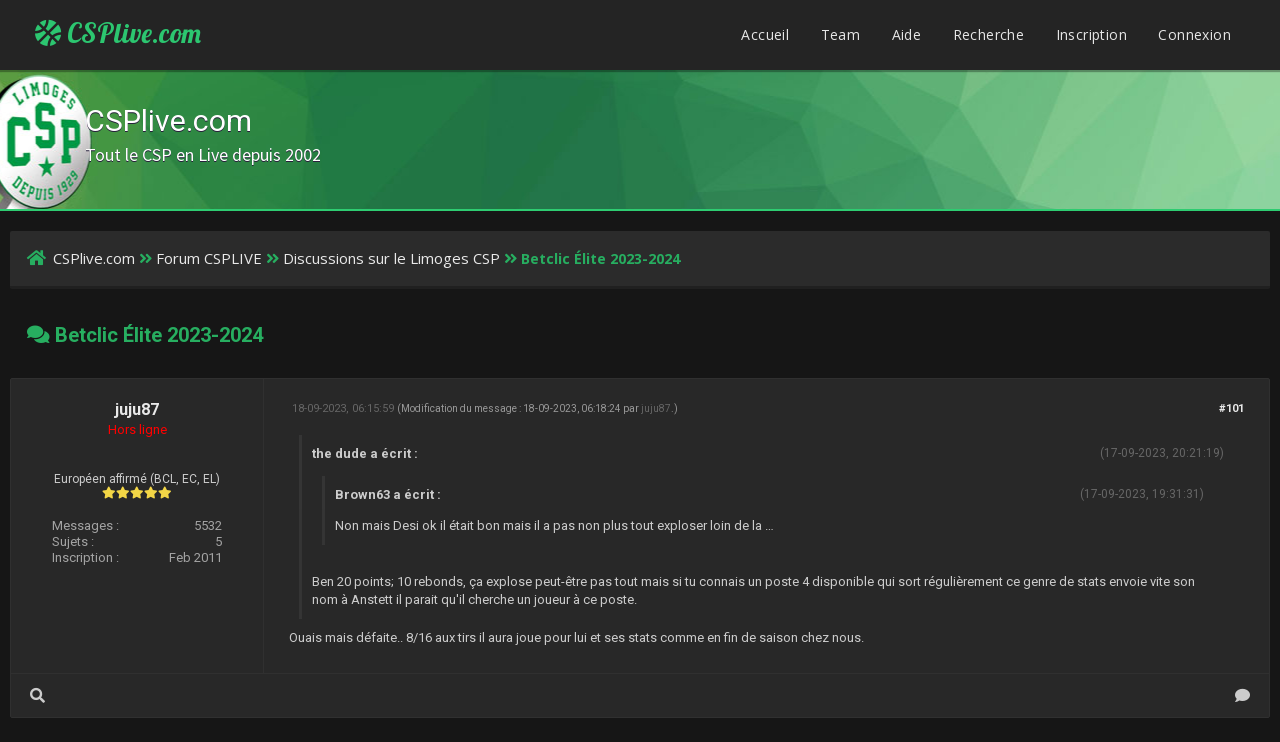

--- FILE ---
content_type: text/html; charset=UTF-8
request_url: http://new.csplive.com/showthread.php?tid=794&pid=230559
body_size: 15491
content:
<!DOCTYPE html PUBLIC "-//W3C//DTD XHTML 1.0 Transitional//EN" "http://www.w3.org/TR/xhtml1/DTD/xhtml1-transitional.dtd"><!-- start: showthread -->
<html xml:lang="fr" lang="fr" xmlns="http://www.w3.org/1999/xhtml">
<head>
<title>Betclic Élite 2023-2024</title>
<!-- start: headerinclude -->
<link rel="alternate" type="application/rss+xml" title="Derniers sujets (RSS 2.0)" href="http://new.csplive.com/syndication.php" />
<link rel="alternate" type="application/atom+xml" title="Derniers sujets (Atom 1.0)" href="http://new.csplive.com/syndication.php?type=atom1.0" />
<meta http-equiv="Content-Type" content="text/html; charset=UTF-8" />
<meta http-equiv="Content-Script-Type" content="text/javascript" />
<script type="text/javascript" src="http://new.csplive.com/jscripts/jquery.js?ver=1804"></script>
<script type="text/javascript" src="http://new.csplive.com/jscripts/jquery.plugins.min.js?ver=1804"></script>
<script type="text/javascript" src="http://new.csplive.com/jscripts/general.js?ver=1804"></script>
<link href='https://fonts.googleapis.com/css?family=Lobster' rel='stylesheet' type='text/css'>
<link href='https://fonts.googleapis.com/css?family=Lobster+Two' rel='stylesheet' type='text/css'>
<link href='https://fonts.googleapis.com/css?family=Source+Sans+Pro' rel='stylesheet' type='text/css'>
<link href="https://fonts.googleapis.com/css?family=Open+Sans:300,400,600,700,800" rel="stylesheet">
<meta name="viewport" content="width=device-width, initial-scale=1">
<script language="javascript" type="text/javascript" src="http://new.csplive.com/jscripts/myadvertisements.js"></script>
<script language="javascript" type="text/javascript" src="http://new.csplive.com/jscripts/myadvertisements.js"></script>
<link type="text/css" rel="stylesheet" href="http://new.csplive.com/cache/themes/theme3/showthread.css?t=1595347531" />
<link type="text/css" rel="stylesheet" href="http://new.csplive.com/cache/themes/theme3/star_ratings.css?t=1595347531" />
<link type="text/css" rel="stylesheet" href="http://new.csplive.com/cache/themes/theme3/latestposts.css?t=1595347531" />
<link type="text/css" rel="stylesheet" href="http://new.csplive.com/cache/themes/theme3/avatarep.css?t=1595347531" />
<link type="text/css" rel="stylesheet" href="http://new.csplive.com/cache/themes/theme3/global.css?t=1595803352" />
<link type="text/css" rel="stylesheet" href="http://new.csplive.com/cache/themes/theme3/extra.css?t=1595347531" />
<link type="text/css" rel="stylesheet" href="http://new.csplive.com/cache/themes/theme3/css3.css?t=1595743560" />
<link type="text/css" rel="stylesheet" href="http://new.csplive.com/cache/themes/theme3/footer.css?t=1595347531" />

<script type="text/javascript">
	lang.unknown_error = "Une erreur inconnue s’est produite.";

	lang.select2_match = "Un résultat est disponible, appuyez sur entrée pour le sélectionner.";
	lang.select2_matches = "{1} résultats sont disponibles, utilisez les flèches haut et bas pour naviguer.";
	lang.select2_nomatches = "Pas de résultat";
	lang.select2_inputtooshort_single = "Entrez un ou plusieurs caractères";
	lang.select2_inputtooshort_plural = "Entrez {1} caractères ou plus";
	lang.select2_inputtoolong_single = "Supprimez un caractère";
	lang.select2_inputtoolong_plural = "Supprimez {1} caractères";
	lang.select2_selectiontoobig_single = "Vous ne pouvez sélectionner qu’un élément";
	lang.select2_selectiontoobig_plural = "Vous ne pouvez sélectionner que {1} éléments";
	lang.select2_loadmore = "Chargement de plus de résultats&hellip;";
	lang.select2_searching = "Recherche&hellip;";

	var cookieDomain = ".new.csplive.com";
	var cookiePath = "/";
	var cookiePrefix = "";
	var cookieSecureFlag = "0";
	var deleteevent_confirm = "Êtes-vous sûr de vouloir supprimer cet événement ?";
	var removeattach_confirm = "Êtes-vous sûr de vouloir supprimer la pièce jointe sélectionnée ?";
	var loading_text = 'Chargement. <br />Patientez&hellip;';
	var saving_changes = 'Sauvegarde des changements&hellip;';
	var use_xmlhttprequest = "1";
	var my_post_key = "b9e962363d19e741e1c921832df1da9f";
	var rootpath = "http://new.csplive.com";
	var imagepath = "http://new.csplive.com/images";
  	var yes_confirm = "Oui";
	var no_confirm = "Non";
	var MyBBEditor = null;
	var spinner_image = "http://new.csplive.com/images/spinner.gif";
	var spinner = "<img src='" + spinner_image +"' alt='' />";
	var modal_zindex = 9999;
</script>
<link rel="stylesheet" href="https://use.fontawesome.com/releases/v5.5.0/css/all.css">
<link href='https://fonts.googleapis.com/css?family=Raleway' rel='stylesheet' type='text/css'>
<link href='https://fonts.googleapis.com/css?family=Noto+Sans:400,700' rel='stylesheet' type='text/css'>
<link href='https://fonts.googleapis.com/css?family=Roboto:400,500,700' rel='stylesheet' type='text/css'>
<script>
	$(document).ready(function(){
	
	//Check to see if the window is top if not then display button
	$(window).scroll(function(){
		if ($(this).scrollTop() > 100) {
			$('.scrollToTop').fadeIn();
		} else {
			$('.scrollToTop').fadeOut();
		}
	});
	
	//Click event to scroll to top
	$('.scrollToTop').click(function(){
		$('html, body').animate({scrollTop : 0},800);
		return false;
	});
	
	$('.scrollToDown').click(function(){
		$('html, body').animate({scrollTop:$(document).height()},800);
		return false;
	});
	
});
</script>
<!-- Global site tag (gtag.js) - Google Analytics -->
<script async src="https://www.googletagmanager.com/gtag/js?id=UA-120533740-1"></script>
<script>
  window.dataLayer = window.dataLayer || [];
  function gtag(){dataLayer.push(arguments);}
  gtag('js', new Date());

  gtag('config', 'UA-120533740-1');
</script>
<!-- end: headerinclude -->
<script type="text/javascript">
<!--
	var quickdelete_confirm = "Êtes-vous sûr de vouloir supprimer ce message ?";
	var quickrestore_confirm = "Êtes-vous sûr de vouloir restaurer ce message ?";
	var allowEditReason = "1";
	lang.save_changes = "Enregistrer les modifications";
	lang.cancel_edit = "Annuler l’édition";
	lang.quick_edit_update_error = "Il y a eu une erreur lors de l’édition de votre réponse :";
	lang.quick_reply_post_error = "Il y a eu une erreur lors de l’envoi de votre réponse :";
	lang.quick_delete_error = "Il y a eu une erreur lors de la suppression de votre réponse :";
	lang.quick_delete_success = "Le message a bien été supprimé.";
	lang.quick_delete_thread_success = "Le sujet a bien été supprimé.";
	lang.quick_restore_error = "Une erreur est survenue lors de la restauration de votre réponse :";
	lang.quick_restore_success = "Le message a bien été restauré.";
	lang.editreason = "Raison de la modification";
// -->
</script>
<!-- jeditable (jquery) -->
<script type="text/javascript" src="http://new.csplive.com/jscripts/report.js?ver=1804"></script>
<script src="http://new.csplive.com/jscripts/jeditable/jeditable.min.js"></script>
<script type="text/javascript" src="http://new.csplive.com/jscripts/thread.js?ver=1804"></script>
</head>
<body>
	<!-- start: header -->
<div class="haut" style="height:70px">
	<a href="http://new.csplive.com" id="logo"><i class="fas fa-basketball-ball"></i> CSPlive.com</a>
	<span class="useroptions">
		<ul id="menu-deroulant">
			<li><a href="http://new.csplive.com">Accueil</a></li>
			<li><a href="http://new.csplive.com/showteam.php">Team</a></li>
			<li><a href="http://new.csplive.com/misc.php?action=help">Aide</a></li>
			<li><a href="http://new.csplive.com/search.php">Recherche</a></li>
			<!-- start: header_welcomeblock_guest -->
<li><a href="member.php?action=register">Inscription</a></li>
<li><a href="member.php?action=login">Connexion</a></li>
<script>
	var connected = 0;
</script>
<!-- end: header_welcomeblock_guest -->
		</ul>
	</span>
</div>
<div style="width: 100%; height: 70px;"></div>
<div id="header_block"><span id="hb_title">CSPlive.com<br><span id="hb_desc">Tout le CSP en Live depuis 2002
</span></span></div>
<!-- Start - Navigation menu -->
<nav class="headerlist" style="display:none">
<ul>
  <li><a href="http://new.csplive.com"><i class="fa fa-home"></i> Accueil</a></li><li>
	<a href="http://new.csplive.com/misc.php?action=help"><i class="fa fa-support"></i> Aide</a></li><li>
	<a href="http://new.csplive.com/search.php"><i class="fa fa-search"></i> Recherche</a>
</li></ul>
</nav>
<!-- End - Navigation menu -->
<center>
<!-- Start - Advice -->
<div id="mobile_member">
</div>
<!-- End - Advice -->
</center>

<div id="container">
		<a name="top" id="top"></a>
		<div id="header">
		<div id="content">
			<div class="wrapper">
				
				
				
				
				
				

				
				<!-- start: nav -->
<div class="navigation">
	<a href="http://new.csplive.com/index.php"><span id="home_bit"><i class="fa fa-home"></i></span></a><span><!-- start: nav_bit -->
<a href="http://new.csplive.com/index.php">CSPlive.com</a><!-- start: nav_sep -->
<i class="fa fa-angle-double-right"></i>
<!-- end: nav_sep -->
<!-- end: nav_bit --><!-- start: nav_bit -->
<a href="forumdisplay.php?fid=3">Forum CSPLIVE</a><!-- start: nav_sep -->
<i class="fa fa-angle-double-right"></i>
<!-- end: nav_sep -->
<!-- end: nav_bit --><!-- start: nav_bit -->
<a href="forumdisplay.php?fid=4&amp;page=4">Discussions sur le Limoges CSP</a><!-- start: nav_dropdown -->

<!-- end: nav_dropdown -->
<!-- end: nav_bit --><!-- start: nav_sep_active -->
<i class="fa fa-angle-double-right"></i>
<!-- end: nav_sep_active --><!-- start: nav_bit_active -->
<span class="active">Betclic Élite 2023-2024</span>
<!-- end: nav_bit_active --></span>
</div>
<!-- end: nav -->
					<br />
<!-- end: header -->
	
	
	<table border="0" cellspacing="0" style="border-bottom:none;" cellpadding="7" class="tborder tfixed clear">
<div>
			<div style="font-size: 20px; background: none;  color:#27ae60;" class="thead">
				
	<div class="float_right">
		
	</div>
	
				<div>
					<strong><i class="fa fa-comments"></i> Betclic Élite 2023-2024</strong>
				</div>
			</div>
</div>

<tr><td id="posts_container">
	<div id="posts">
		<!-- start: postbit -->

<a name="pid230320" id="pid230320"></a>
<div class="post classic " style="" id="post_230320">
<div class="post_flexible">
<div class="post_author scaleimages">
	<center><strong><span class="largetext"><a href="http://new.csplive.com/member.php?action=profile&amp;uid=868">juju87</a></span></strong> <!-- start: postbit_offline -->
<br><span style="color:red;" title="En ligne">Hors ligne</span>
<!-- end: postbit_offline --></center>
	<!-- start: postbit_avatar -->
<div class="author_avatar"><a href="member.php?action=profile&amp;uid=868"><img src="http://new.csplive.com/images/default_avatar.png" alt="" width="85" height="85" /></a></div>
<!-- end: postbit_avatar --><br>
	<div class="author_information">
			
			<span class="smalltext">
				Européen affirmé (BCL, EC, EL)<br />
				<i style="color:#F3D646" class="fa fa-star"></i><i style="color:#F3D646" class="fa fa-star"></i><i style="color:#F3D646" class="fa fa-star"></i><i style="color:#F3D646" class="fa fa-star"></i><i style="color:#F3D646" class="fa fa-star"></i><br />
				
			</span>
	</div>
	<div class="author_statistics">
		<!-- start: postbit_author_user -->
<span style="float:left">Messages :</span> <span style="float:right">5532</span><br />
<span style="float:left">	Sujets :</span> <span style="float:right">5</span><br />
	<span style="float:left">Inscription :</span><span style="float:right"> Feb 2011</span>
	
<!-- end: postbit_author_user -->
	</div>
</div>
<div class="post_content">
	<div class="post_head">
		<!-- start: postbit_posturl -->
<div class="float_right" style="vertical-align: top">
<strong><a href="showthread.php?tid=794&amp;pid=230320#pid230320" title="RE: Betclic Élite 2023-2024">#101</a></strong>

</div>
<!-- end: postbit_posturl -->
		
		<span class="post_date"><i class="fa fa-clock-o"></i> 18-09-2023, 06:15:59 <span class="post_edit" id="edited_by_230320"><!-- start: postbit_editedby -->
<span class="edited_post">(Modification du message : 18-09-2023, 06:18:24 par <a href="http://new.csplive.com/member.php?action=profile&amp;uid=868">juju87</a>.)</span>
<!-- end: postbit_editedby --></span></span>
	
	</div>
	<div class="post_body scaleimages" id="pid_230320">
		<blockquote class="mycode_quote"><cite><span> (17-09-2023, 20:21:19)</span>the dude a écrit :  <a href="http://new.csplive.com/showthread.php?pid=230316#pid230316" class="quick_jump"></a></cite><blockquote class="mycode_quote"><cite><span> (17-09-2023, 19:31:31)</span>Brown63 a écrit :  <a href="http://new.csplive.com/showthread.php?pid=230315#pid230315" class="quick_jump"></a></cite>Non mais Desi ok il était bon mais il a pas non plus tout exploser loin de la …</blockquote><br />
Ben 20 points; 10 rebonds, ça explose peut-être pas tout mais si tu connais un poste 4 disponible qui sort régulièrement ce genre de stats envoie vite son nom à Anstett il parait qu'il cherche un joueur à ce poste.</blockquote>Ouais mais défaite.. 8/16 aux tirs il aura joue pour lui et ses stats comme en fin de saison chez nous.
	</div>
	
	
	<div class="post_meta" id="post_meta_230320">
		
	</div>
</div>
</div>
<div class="post_controls">
	<div class="postbit_buttons author_buttons float_left">
		<!-- start: postbit_find -->
<a href="search.php?action=finduser&amp;uid=868" title="Trouver tous les messages de cet utilisateur" class="postbit_find"><i class="fa fa-search"></i></a>
<!-- end: postbit_find -->
	</div>
	<div class="postbit_buttons post_management_buttons float_right">
		<!-- start: postbit_quote -->
<a href="newreply.php?tid=794&amp;replyto=230320" title="Citer ce message dans une réponse" class="postbit_quote"><i class="fa fa-comment"></i></a>
<!-- end: postbit_quote -->
	</div>
</div>
</div>
<!-- end: postbit --><!-- start: postbit -->

<a name="pid230324" id="pid230324"></a>
<div class="post classic " style="" id="post_230324">
<div class="post_flexible">
<div class="post_author scaleimages">
	<center><strong><span class="largetext"><a href="http://new.csplive.com/member.php?action=profile&amp;uid=1381">Coubert'1</a></span></strong> <!-- start: postbit_offline -->
<br><span style="color:red;" title="En ligne">Hors ligne</span>
<!-- end: postbit_offline --></center>
	<!-- start: postbit_avatar -->
<div class="author_avatar"><a href="member.php?action=profile&amp;uid=1381"><img src="http://new.csplive.com/images/default_avatar.png" alt="" width="85" height="85" /></a></div>
<!-- end: postbit_avatar --><br>
	<div class="author_information">
			
			<span class="smalltext">
				Européen affirmé (BCL, EC, EL)<br />
				<i style="color:#F3D646" class="fa fa-star"></i><i style="color:#F3D646" class="fa fa-star"></i><i style="color:#F3D646" class="fa fa-star"></i><i style="color:#F3D646" class="fa fa-star"></i><i style="color:#F3D646" class="fa fa-star"></i><br />
				
			</span>
	</div>
	<div class="author_statistics">
		<!-- start: postbit_author_user -->
<span style="float:left">Messages :</span> <span style="float:right">11699</span><br />
<span style="float:left">	Sujets :</span> <span style="float:right">12</span><br />
	<span style="float:left">Inscription :</span><span style="float:right"> Jul 2022</span>
	
<!-- end: postbit_author_user -->
	</div>
</div>
<div class="post_content">
	<div class="post_head">
		<!-- start: postbit_posturl -->
<div class="float_right" style="vertical-align: top">
<strong><a href="showthread.php?tid=794&amp;pid=230324#pid230324" title="RE: Betclic Élite 2023-2024">#102</a></strong>

</div>
<!-- end: postbit_posturl -->
		
		<span class="post_date"><i class="fa fa-clock-o"></i> 18-09-2023, 09:11:28 <span class="post_edit" id="edited_by_230324"></span></span>
	
	</div>
	<div class="post_body scaleimages" id="pid_230324">
		Pour info :<br />
<a href="https://www.basketeurope.com/livenews-fr/690622/la-lnb-sassocie-avec-la-plateforme-scoreplay/?utm_source=rss&amp;utm_medium=rss&amp;utm_campaign=la-lnb-sassocie-avec-la-plateforme-scoreplay" target="_blank" rel="noopener" class="mycode_url">https://www.basketeurope.com/livenews-fr...-scoreplay</a>
	</div>
	
	
	<div class="post_meta" id="post_meta_230324">
		
	</div>
</div>
</div>
<div class="post_controls">
	<div class="postbit_buttons author_buttons float_left">
		<!-- start: postbit_find -->
<a href="search.php?action=finduser&amp;uid=1381" title="Trouver tous les messages de cet utilisateur" class="postbit_find"><i class="fa fa-search"></i></a>
<!-- end: postbit_find -->
	</div>
	<div class="postbit_buttons post_management_buttons float_right">
		<!-- start: postbit_quote -->
<a href="newreply.php?tid=794&amp;replyto=230324" title="Citer ce message dans une réponse" class="postbit_quote"><i class="fa fa-comment"></i></a>
<!-- end: postbit_quote -->
	</div>
</div>
</div>
<!-- end: postbit --><!-- start: postbit -->

<a name="pid230326" id="pid230326"></a>
<div class="post classic " style="" id="post_230326">
<div class="post_flexible">
<div class="post_author scaleimages">
	<center><strong><span class="largetext"><a href="http://new.csplive.com/member.php?action=profile&amp;uid=1360">the dude</a></span></strong> <!-- start: postbit_offline -->
<br><span style="color:red;" title="En ligne">Hors ligne</span>
<!-- end: postbit_offline --></center>
	<!-- start: postbit_avatar -->
<div class="author_avatar"><a href="member.php?action=profile&amp;uid=1360"><img src="http://new.csplive.com/images/default_avatar.png" alt="" width="85" height="85" /></a></div>
<!-- end: postbit_avatar --><br>
	<div class="author_information">
			
			<span class="smalltext">
				Européen affirmé (BCL, EC, EL)<br />
				<i style="color:#F3D646" class="fa fa-star"></i><i style="color:#F3D646" class="fa fa-star"></i><i style="color:#F3D646" class="fa fa-star"></i><i style="color:#F3D646" class="fa fa-star"></i><i style="color:#F3D646" class="fa fa-star"></i><br />
				
			</span>
	</div>
	<div class="author_statistics">
		<!-- start: postbit_author_user -->
<span style="float:left">Messages :</span> <span style="float:right">1801</span><br />
<span style="float:left">	Sujets :</span> <span style="float:right">2</span><br />
	<span style="float:left">Inscription :</span><span style="float:right"> Aug 2021</span>
	
<!-- end: postbit_author_user -->
	</div>
</div>
<div class="post_content">
	<div class="post_head">
		<!-- start: postbit_posturl -->
<div class="float_right" style="vertical-align: top">
<strong><a href="showthread.php?tid=794&amp;pid=230326#pid230326" title="RE: Betclic Élite 2023-2024">#103</a></strong>

</div>
<!-- end: postbit_posturl -->
		
		<span class="post_date"><i class="fa fa-clock-o"></i> 18-09-2023, 09:47:47 <span class="post_edit" id="edited_by_230326"></span></span>
	
	</div>
	<div class="post_body scaleimages" id="pid_230326">
		En tout cas ce SIG-Nanterre c'est la première fois que Massimo bat Donnadieu, content pour lui.
	</div>
	
	
	<div class="post_meta" id="post_meta_230326">
		
	</div>
</div>
</div>
<div class="post_controls">
	<div class="postbit_buttons author_buttons float_left">
		<!-- start: postbit_find -->
<a href="search.php?action=finduser&amp;uid=1360" title="Trouver tous les messages de cet utilisateur" class="postbit_find"><i class="fa fa-search"></i></a>
<!-- end: postbit_find -->
	</div>
	<div class="postbit_buttons post_management_buttons float_right">
		<!-- start: postbit_quote -->
<a href="newreply.php?tid=794&amp;replyto=230326" title="Citer ce message dans une réponse" class="postbit_quote"><i class="fa fa-comment"></i></a>
<!-- end: postbit_quote -->
	</div>
</div>
</div>
<!-- end: postbit --><!-- start: postbit -->

<a name="pid230331" id="pid230331"></a>
<div class="post classic " style="" id="post_230331">
<div class="post_flexible">
<div class="post_author scaleimages">
	<center><strong><span class="largetext"><a href="http://new.csplive.com/member.php?action=profile&amp;uid=9"><span style="color: green;"><strong><em>Brown63</em></strong></span></a></span></strong> <!-- start: postbit_offline -->
<br><span style="color:red;" title="En ligne">Hors ligne</span>
<!-- end: postbit_offline --></center>
	<!-- start: postbit_avatar -->
<div class="author_avatar"><a href="member.php?action=profile&amp;uid=9"><img src="http://new.csplive.com/images/default_avatar.png" alt="" width="85" height="85" /></a></div>
<!-- end: postbit_avatar --><br>
	<div class="author_information">
			
			<span class="smalltext">
				Administrateur<br />
				<i style="color:#F3D646" class="fa fa-star"></i><i style="color:#F3D646" class="fa fa-star"></i><i style="color:#F3D646" class="fa fa-star"></i><i style="color:#F3D646" class="fa fa-star"></i><i style="color:#F3D646" class="fa fa-star"></i><i style="color:#F3D646" class="fa fa-star"></i><i style="color:#F3D646" class="fa fa-star"></i><br />
				
			</span>
	</div>
	<div class="author_statistics">
		<!-- start: postbit_author_user -->
<span style="float:left">Messages :</span> <span style="float:right">11102</span><br />
<span style="float:left">	Sujets :</span> <span style="float:right">25</span><br />
	<span style="float:left">Inscription :</span><span style="float:right"> Dec 2006</span>
	
<!-- end: postbit_author_user -->
	</div>
</div>
<div class="post_content">
	<div class="post_head">
		<!-- start: postbit_posturl -->
<div class="float_right" style="vertical-align: top">
<strong><a href="showthread.php?tid=794&amp;pid=230331#pid230331" title="RE: Betclic Élite 2023-2024">#104</a></strong>

</div>
<!-- end: postbit_posturl -->
		
		<span class="post_date"><i class="fa fa-clock-o"></i> 18-09-2023, 11:30:28 <span class="post_edit" id="edited_by_230331"></span></span>
	
	</div>
	<div class="post_body scaleimages" id="pid_230331">
		<blockquote class="mycode_quote"><cite><span> (18-09-2023, 09:11:28)</span>Coubert'1 a écrit :  <a href="http://new.csplive.com/showthread.php?pid=230324#pid230324" class="quick_jump"></a></cite>Pour info :<br />
<a href="https://www.basketeurope.com/livenews-fr/690622/la-lnb-sassocie-avec-la-plateforme-scoreplay/?utm_source=rss&amp;utm_medium=rss&amp;utm_campaign=la-lnb-sassocie-avec-la-plateforme-scoreplay" target="_blank" rel="noopener" class="mycode_url">https://www.basketeurope.com/livenews-fr...-scoreplay</a></blockquote><br />
Je ne connais pas du tout score play , tu as déjà utilisé de ton côté ?
	</div>
	
	<!-- start: postbit_signature -->
<div class="signature scaleimages">
<img src="http://new.csplive.com/images/smilies/lightbulb.png" alt="Idea" title="Idea" class="smilie smilie_18" /> Nouvelle vidéo : Top 10 limoges CSP volume II <br />
<a href="https://www.youtube.com/watch?v=eCxbj7NJQbU&amp;t=308s" target="_blank" rel="noopener" class="mycode_url">https://www.youtube.com/watch?v=eCxbj7NJQbU&amp;t=308s</a>
</div>
<!-- end: postbit_signature -->
	<div class="post_meta" id="post_meta_230331">
		
	</div>
</div>
</div>
<div class="post_controls">
	<div class="postbit_buttons author_buttons float_left">
		<!-- start: postbit_www -->
<a href="https://www.instagram.com/thomrunner63/" target="_blank" title="Visiter le site internet de cet utilisateur" class="postbit_website"><i class="fa fa-globe"></i></a>
<!-- end: postbit_www --><!-- start: postbit_find -->
<a href="search.php?action=finduser&amp;uid=9" title="Trouver tous les messages de cet utilisateur" class="postbit_find"><i class="fa fa-search"></i></a>
<!-- end: postbit_find -->
	</div>
	<div class="postbit_buttons post_management_buttons float_right">
		<!-- start: postbit_quote -->
<a href="newreply.php?tid=794&amp;replyto=230331" title="Citer ce message dans une réponse" class="postbit_quote"><i class="fa fa-comment"></i></a>
<!-- end: postbit_quote -->
	</div>
</div>
</div>
<!-- end: postbit --><!-- start: postbit -->

<a name="pid230350" id="pid230350"></a>
<div class="post classic " style="" id="post_230350">
<div class="post_flexible">
<div class="post_author scaleimages">
	<center><strong><span class="largetext"><a href="http://new.csplive.com/member.php?action=profile&amp;uid=1381">Coubert'1</a></span></strong> <!-- start: postbit_offline -->
<br><span style="color:red;" title="En ligne">Hors ligne</span>
<!-- end: postbit_offline --></center>
	<!-- start: postbit_avatar -->
<div class="author_avatar"><a href="member.php?action=profile&amp;uid=1381"><img src="http://new.csplive.com/images/default_avatar.png" alt="" width="85" height="85" /></a></div>
<!-- end: postbit_avatar --><br>
	<div class="author_information">
			
			<span class="smalltext">
				Européen affirmé (BCL, EC, EL)<br />
				<i style="color:#F3D646" class="fa fa-star"></i><i style="color:#F3D646" class="fa fa-star"></i><i style="color:#F3D646" class="fa fa-star"></i><i style="color:#F3D646" class="fa fa-star"></i><i style="color:#F3D646" class="fa fa-star"></i><br />
				
			</span>
	</div>
	<div class="author_statistics">
		<!-- start: postbit_author_user -->
<span style="float:left">Messages :</span> <span style="float:right">11699</span><br />
<span style="float:left">	Sujets :</span> <span style="float:right">12</span><br />
	<span style="float:left">Inscription :</span><span style="float:right"> Jul 2022</span>
	
<!-- end: postbit_author_user -->
	</div>
</div>
<div class="post_content">
	<div class="post_head">
		<!-- start: postbit_posturl -->
<div class="float_right" style="vertical-align: top">
<strong><a href="showthread.php?tid=794&amp;pid=230350#pid230350" title="RE: Betclic Élite 2023-2024">#105</a></strong>

</div>
<!-- end: postbit_posturl -->
		
		<span class="post_date"><i class="fa fa-clock-o"></i> 18-09-2023, 13:34:56 <span class="post_edit" id="edited_by_230350"></span></span>
	
	</div>
	<div class="post_body scaleimages" id="pid_230350">
		@Brown63 : non , et pour être honnête , je n'ai pas compris en quoi ça consiste . J'ai mis l'article juste pour info .
	</div>
	
	
	<div class="post_meta" id="post_meta_230350">
		
	</div>
</div>
</div>
<div class="post_controls">
	<div class="postbit_buttons author_buttons float_left">
		<!-- start: postbit_find -->
<a href="search.php?action=finduser&amp;uid=1381" title="Trouver tous les messages de cet utilisateur" class="postbit_find"><i class="fa fa-search"></i></a>
<!-- end: postbit_find -->
	</div>
	<div class="postbit_buttons post_management_buttons float_right">
		<!-- start: postbit_quote -->
<a href="newreply.php?tid=794&amp;replyto=230350" title="Citer ce message dans une réponse" class="postbit_quote"><i class="fa fa-comment"></i></a>
<!-- end: postbit_quote -->
	</div>
</div>
</div>
<!-- end: postbit --><!-- start: postbit -->

<a name="pid230445" id="pid230445"></a>
<div class="post classic " style="" id="post_230445">
<div class="post_flexible">
<div class="post_author scaleimages">
	<center><strong><span class="largetext"><a href="http://new.csplive.com/member.php?action=profile&amp;uid=1381">Coubert'1</a></span></strong> <!-- start: postbit_offline -->
<br><span style="color:red;" title="En ligne">Hors ligne</span>
<!-- end: postbit_offline --></center>
	<!-- start: postbit_avatar -->
<div class="author_avatar"><a href="member.php?action=profile&amp;uid=1381"><img src="http://new.csplive.com/images/default_avatar.png" alt="" width="85" height="85" /></a></div>
<!-- end: postbit_avatar --><br>
	<div class="author_information">
			
			<span class="smalltext">
				Européen affirmé (BCL, EC, EL)<br />
				<i style="color:#F3D646" class="fa fa-star"></i><i style="color:#F3D646" class="fa fa-star"></i><i style="color:#F3D646" class="fa fa-star"></i><i style="color:#F3D646" class="fa fa-star"></i><i style="color:#F3D646" class="fa fa-star"></i><br />
				
			</span>
	</div>
	<div class="author_statistics">
		<!-- start: postbit_author_user -->
<span style="float:left">Messages :</span> <span style="float:right">11699</span><br />
<span style="float:left">	Sujets :</span> <span style="float:right">12</span><br />
	<span style="float:left">Inscription :</span><span style="float:right"> Jul 2022</span>
	
<!-- end: postbit_author_user -->
	</div>
</div>
<div class="post_content">
	<div class="post_head">
		<!-- start: postbit_posturl -->
<div class="float_right" style="vertical-align: top">
<strong><a href="showthread.php?tid=794&amp;pid=230445#pid230445" title="RE: Betclic Élite 2023-2024">#106</a></strong>

</div>
<!-- end: postbit_posturl -->
		
		<span class="post_date"><i class="fa fa-clock-o"></i> 22-09-2023, 18:53:36 <span class="post_edit" id="edited_by_230445"><!-- start: postbit_editedby -->
<span class="edited_post">(Modification du message : 22-09-2023, 18:56:15 par <a href="http://new.csplive.com/member.php?action=profile&amp;uid=1381">Coubert'1</a>.)</span>
<!-- end: postbit_editedby --></span></span>
	
	</div>
	<div class="post_body scaleimages" id="pid_230445">
		Les jours et horaires des matchs ont été publiés jusqu'à fin octobre . D'ici là , tous nos matchs auront lieu soit à 18h30 , soit à 21h , sauf le St Quentin - CSP, qui aura lieu le dimanche 29 octobre à 14h30 .<br />
( Source calendrier LNB ).
	</div>
	
	
	<div class="post_meta" id="post_meta_230445">
		
	</div>
</div>
</div>
<div class="post_controls">
	<div class="postbit_buttons author_buttons float_left">
		<!-- start: postbit_find -->
<a href="search.php?action=finduser&amp;uid=1381" title="Trouver tous les messages de cet utilisateur" class="postbit_find"><i class="fa fa-search"></i></a>
<!-- end: postbit_find -->
	</div>
	<div class="postbit_buttons post_management_buttons float_right">
		<!-- start: postbit_quote -->
<a href="newreply.php?tid=794&amp;replyto=230445" title="Citer ce message dans une réponse" class="postbit_quote"><i class="fa fa-comment"></i></a>
<!-- end: postbit_quote -->
	</div>
</div>
</div>
<!-- end: postbit --><!-- start: postbit -->

<a name="pid230557" id="pid230557"></a>
<div class="post classic " style="" id="post_230557">
<div class="post_flexible">
<div class="post_author scaleimages">
	<center><strong><span class="largetext"><a href="http://new.csplive.com/member.php?action=profile&amp;uid=868">juju87</a></span></strong> <!-- start: postbit_offline -->
<br><span style="color:red;" title="En ligne">Hors ligne</span>
<!-- end: postbit_offline --></center>
	<!-- start: postbit_avatar -->
<div class="author_avatar"><a href="member.php?action=profile&amp;uid=868"><img src="http://new.csplive.com/images/default_avatar.png" alt="" width="85" height="85" /></a></div>
<!-- end: postbit_avatar --><br>
	<div class="author_information">
			
			<span class="smalltext">
				Européen affirmé (BCL, EC, EL)<br />
				<i style="color:#F3D646" class="fa fa-star"></i><i style="color:#F3D646" class="fa fa-star"></i><i style="color:#F3D646" class="fa fa-star"></i><i style="color:#F3D646" class="fa fa-star"></i><i style="color:#F3D646" class="fa fa-star"></i><br />
				
			</span>
	</div>
	<div class="author_statistics">
		<!-- start: postbit_author_user -->
<span style="float:left">Messages :</span> <span style="float:right">5532</span><br />
<span style="float:left">	Sujets :</span> <span style="float:right">5</span><br />
	<span style="float:left">Inscription :</span><span style="float:right"> Feb 2011</span>
	
<!-- end: postbit_author_user -->
	</div>
</div>
<div class="post_content">
	<div class="post_head">
		<!-- start: postbit_posturl -->
<div class="float_right" style="vertical-align: top">
<strong><a href="showthread.php?tid=794&amp;pid=230557#pid230557" title="RE: Betclic Élite 2023-2024">#107</a></strong>

</div>
<!-- end: postbit_posturl -->
		
		<span class="post_date"><i class="fa fa-clock-o"></i> 24-09-2023, 18:37:26 <span class="post_edit" id="edited_by_230557"><!-- start: postbit_editedby -->
<span class="edited_post">(Modification du message : 24-09-2023, 18:39:43 par <a href="http://new.csplive.com/member.php?action=profile&amp;uid=868">juju87</a>.)</span>
<!-- end: postbit_editedby --></span></span>
	
	</div>
	<div class="post_body scaleimages" id="pid_230557">
		Pas mal d’enseignements à tirer des 2 matchs joues aujourd’hui. Le Portel est très très faible sûrement l’année de trop pour eux, le mercato ultra rapide + full joueurs pro b c’est jamais bon. On a rien à envier à Dijon pour le moment. Quand on voit ce début de saison 4 équipes se détachent asvel Monaco bourg paris pour le reste pour moi on peut battre tout le monde, ça va se jouer sur des détails les playoffs.
	</div>
	
	
	<div class="post_meta" id="post_meta_230557">
		
	</div>
</div>
</div>
<div class="post_controls">
	<div class="postbit_buttons author_buttons float_left">
		<!-- start: postbit_find -->
<a href="search.php?action=finduser&amp;uid=868" title="Trouver tous les messages de cet utilisateur" class="postbit_find"><i class="fa fa-search"></i></a>
<!-- end: postbit_find -->
	</div>
	<div class="postbit_buttons post_management_buttons float_right">
		<!-- start: postbit_quote -->
<a href="newreply.php?tid=794&amp;replyto=230557" title="Citer ce message dans une réponse" class="postbit_quote"><i class="fa fa-comment"></i></a>
<!-- end: postbit_quote -->
	</div>
</div>
</div>
<!-- end: postbit --><!-- start: postbit -->

<a name="pid230558" id="pid230558"></a>
<div class="post classic " style="" id="post_230558">
<div class="post_flexible">
<div class="post_author scaleimages">
	<center><strong><span class="largetext"><a href="http://new.csplive.com/member.php?action=profile&amp;uid=9"><span style="color: green;"><strong><em>Brown63</em></strong></span></a></span></strong> <!-- start: postbit_offline -->
<br><span style="color:red;" title="En ligne">Hors ligne</span>
<!-- end: postbit_offline --></center>
	<!-- start: postbit_avatar -->
<div class="author_avatar"><a href="member.php?action=profile&amp;uid=9"><img src="http://new.csplive.com/images/default_avatar.png" alt="" width="85" height="85" /></a></div>
<!-- end: postbit_avatar --><br>
	<div class="author_information">
			
			<span class="smalltext">
				Administrateur<br />
				<i style="color:#F3D646" class="fa fa-star"></i><i style="color:#F3D646" class="fa fa-star"></i><i style="color:#F3D646" class="fa fa-star"></i><i style="color:#F3D646" class="fa fa-star"></i><i style="color:#F3D646" class="fa fa-star"></i><i style="color:#F3D646" class="fa fa-star"></i><i style="color:#F3D646" class="fa fa-star"></i><br />
				
			</span>
	</div>
	<div class="author_statistics">
		<!-- start: postbit_author_user -->
<span style="float:left">Messages :</span> <span style="float:right">11102</span><br />
<span style="float:left">	Sujets :</span> <span style="float:right">25</span><br />
	<span style="float:left">Inscription :</span><span style="float:right"> Dec 2006</span>
	
<!-- end: postbit_author_user -->
	</div>
</div>
<div class="post_content">
	<div class="post_head">
		<!-- start: postbit_posturl -->
<div class="float_right" style="vertical-align: top">
<strong><a href="showthread.php?tid=794&amp;pid=230558#pid230558" title="RE: Betclic Élite 2023-2024">#108</a></strong>

</div>
<!-- end: postbit_posturl -->
		
		<span class="post_date"><i class="fa fa-clock-o"></i> 24-09-2023, 18:59:44 <span class="post_edit" id="edited_by_230558"></span></span>
	
	</div>
	<div class="post_body scaleimages" id="pid_230558">
		Gagner mercredi serait déjà une belle avance sur les prévisions
	</div>
	
	<!-- start: postbit_signature -->
<div class="signature scaleimages">
<img src="http://new.csplive.com/images/smilies/lightbulb.png" alt="Idea" title="Idea" class="smilie smilie_18" /> Nouvelle vidéo : Top 10 limoges CSP volume II <br />
<a href="https://www.youtube.com/watch?v=eCxbj7NJQbU&amp;t=308s" target="_blank" rel="noopener" class="mycode_url">https://www.youtube.com/watch?v=eCxbj7NJQbU&amp;t=308s</a>
</div>
<!-- end: postbit_signature -->
	<div class="post_meta" id="post_meta_230558">
		
	</div>
</div>
</div>
<div class="post_controls">
	<div class="postbit_buttons author_buttons float_left">
		<!-- start: postbit_www -->
<a href="https://www.instagram.com/thomrunner63/" target="_blank" title="Visiter le site internet de cet utilisateur" class="postbit_website"><i class="fa fa-globe"></i></a>
<!-- end: postbit_www --><!-- start: postbit_find -->
<a href="search.php?action=finduser&amp;uid=9" title="Trouver tous les messages de cet utilisateur" class="postbit_find"><i class="fa fa-search"></i></a>
<!-- end: postbit_find -->
	</div>
	<div class="postbit_buttons post_management_buttons float_right">
		<!-- start: postbit_quote -->
<a href="newreply.php?tid=794&amp;replyto=230558" title="Citer ce message dans une réponse" class="postbit_quote"><i class="fa fa-comment"></i></a>
<!-- end: postbit_quote -->
	</div>
</div>
</div>
<!-- end: postbit --><!-- start: postbit -->

<a name="pid230559" id="pid230559"></a>
<div class="post classic " style="" id="post_230559">
<div class="post_flexible">
<div class="post_author scaleimages">
	<center><strong><span class="largetext"><a href="http://new.csplive.com/member.php?action=profile&amp;uid=1381">Coubert'1</a></span></strong> <!-- start: postbit_offline -->
<br><span style="color:red;" title="En ligne">Hors ligne</span>
<!-- end: postbit_offline --></center>
	<!-- start: postbit_avatar -->
<div class="author_avatar"><a href="member.php?action=profile&amp;uid=1381"><img src="http://new.csplive.com/images/default_avatar.png" alt="" width="85" height="85" /></a></div>
<!-- end: postbit_avatar --><br>
	<div class="author_information">
			
			<span class="smalltext">
				Européen affirmé (BCL, EC, EL)<br />
				<i style="color:#F3D646" class="fa fa-star"></i><i style="color:#F3D646" class="fa fa-star"></i><i style="color:#F3D646" class="fa fa-star"></i><i style="color:#F3D646" class="fa fa-star"></i><i style="color:#F3D646" class="fa fa-star"></i><br />
				
			</span>
	</div>
	<div class="author_statistics">
		<!-- start: postbit_author_user -->
<span style="float:left">Messages :</span> <span style="float:right">11699</span><br />
<span style="float:left">	Sujets :</span> <span style="float:right">12</span><br />
	<span style="float:left">Inscription :</span><span style="float:right"> Jul 2022</span>
	
<!-- end: postbit_author_user -->
	</div>
</div>
<div class="post_content">
	<div class="post_head">
		<!-- start: postbit_posturl -->
<div class="float_right" style="vertical-align: top">
<strong><a href="showthread.php?tid=794&amp;pid=230559#pid230559" title="RE: Betclic Élite 2023-2024">#109</a></strong>

</div>
<!-- end: postbit_posturl -->
		
		<span class="post_date"><i class="fa fa-clock-o"></i> 24-09-2023, 19:04:04 <span class="post_edit" id="edited_by_230559"></span></span>
	
	</div>
	<div class="post_body scaleimages" id="pid_230559">
		@juju87 : dans le même genre , je pense qu'il ne faut pas voir les Mets , plus beaux qu'ils ne sont . Recrutement à la va vite + coach Foirest : je ne les vois pas Top 8 .
	</div>
	
	
	<div class="post_meta" id="post_meta_230559">
		
	</div>
</div>
</div>
<div class="post_controls">
	<div class="postbit_buttons author_buttons float_left">
		<!-- start: postbit_find -->
<a href="search.php?action=finduser&amp;uid=1381" title="Trouver tous les messages de cet utilisateur" class="postbit_find"><i class="fa fa-search"></i></a>
<!-- end: postbit_find -->
	</div>
	<div class="postbit_buttons post_management_buttons float_right">
		<!-- start: postbit_quote -->
<a href="newreply.php?tid=794&amp;replyto=230559" title="Citer ce message dans une réponse" class="postbit_quote"><i class="fa fa-comment"></i></a>
<!-- end: postbit_quote -->
	</div>
</div>
</div>
<!-- end: postbit --><!-- start: postbit -->

<a name="pid230561" id="pid230561"></a>
<div class="post classic " style="" id="post_230561">
<div class="post_flexible">
<div class="post_author scaleimages">
	<center><strong><span class="largetext"><a href="http://new.csplive.com/member.php?action=profile&amp;uid=868">juju87</a></span></strong> <!-- start: postbit_offline -->
<br><span style="color:red;" title="En ligne">Hors ligne</span>
<!-- end: postbit_offline --></center>
	<!-- start: postbit_avatar -->
<div class="author_avatar"><a href="member.php?action=profile&amp;uid=868"><img src="http://new.csplive.com/images/default_avatar.png" alt="" width="85" height="85" /></a></div>
<!-- end: postbit_avatar --><br>
	<div class="author_information">
			
			<span class="smalltext">
				Européen affirmé (BCL, EC, EL)<br />
				<i style="color:#F3D646" class="fa fa-star"></i><i style="color:#F3D646" class="fa fa-star"></i><i style="color:#F3D646" class="fa fa-star"></i><i style="color:#F3D646" class="fa fa-star"></i><i style="color:#F3D646" class="fa fa-star"></i><br />
				
			</span>
	</div>
	<div class="author_statistics">
		<!-- start: postbit_author_user -->
<span style="float:left">Messages :</span> <span style="float:right">5532</span><br />
<span style="float:left">	Sujets :</span> <span style="float:right">5</span><br />
	<span style="float:left">Inscription :</span><span style="float:right"> Feb 2011</span>
	
<!-- end: postbit_author_user -->
	</div>
</div>
<div class="post_content">
	<div class="post_head">
		<!-- start: postbit_posturl -->
<div class="float_right" style="vertical-align: top">
<strong><a href="showthread.php?tid=794&amp;pid=230561#pid230561" title="RE: Betclic Élite 2023-2024">#110</a></strong>

</div>
<!-- end: postbit_posturl -->
		
		<span class="post_date"><i class="fa fa-clock-o"></i> 24-09-2023, 19:10:14 <span class="post_edit" id="edited_by_230561"><!-- start: postbit_editedby -->
<span class="edited_post">(Modification du message : 24-09-2023, 19:33:22 par <a href="http://new.csplive.com/member.php?action=profile&amp;uid=868">juju87</a>.)</span>
<!-- end: postbit_editedby --></span></span>
	
	</div>
	<div class="post_body scaleimages" id="pid_230561">
		<blockquote class="mycode_quote"><cite><span> (24-09-2023, 19:04:04)</span>Coubert'1 a écrit :  <a href="http://new.csplive.com/showthread.php?pid=230559#pid230559" class="quick_jump"></a></cite>@juju87 : dans le même genre , je pense qu'il ne faut pas voir les Mets , plus beaux qu'ils ne sont . Recrutement à la va vite + coach Foirest : je ne les vois pas Top 8 .</blockquote><br />
On verra mercredi mais comme le dit brown si on bat Levallois, on serait alors à 2-1, certains parlaient de 0-4.Cette victoire à Strasbourg n’était pas forcément dans le tableau de marche.
	</div>
	
	
	<div class="post_meta" id="post_meta_230561">
		
	</div>
</div>
</div>
<div class="post_controls">
	<div class="postbit_buttons author_buttons float_left">
		<!-- start: postbit_find -->
<a href="search.php?action=finduser&amp;uid=868" title="Trouver tous les messages de cet utilisateur" class="postbit_find"><i class="fa fa-search"></i></a>
<!-- end: postbit_find -->
	</div>
	<div class="postbit_buttons post_management_buttons float_right">
		<!-- start: postbit_quote -->
<a href="newreply.php?tid=794&amp;replyto=230561" title="Citer ce message dans une réponse" class="postbit_quote"><i class="fa fa-comment"></i></a>
<!-- end: postbit_quote -->
	</div>
</div>
</div>
<!-- end: postbit --><!-- start: postbit -->

<a name="pid230562" id="pid230562"></a>
<div class="post classic " style="" id="post_230562">
<div class="post_flexible">
<div class="post_author scaleimages">
	<center><strong><span class="largetext"><a href="http://new.csplive.com/member.php?action=profile&amp;uid=1389">Lolo87</a></span></strong> <!-- start: postbit_offline -->
<br><span style="color:red;" title="En ligne">Hors ligne</span>
<!-- end: postbit_offline --></center>
	<!-- start: postbit_avatar -->
<div class="author_avatar"><a href="member.php?action=profile&amp;uid=1389"><img src="http://new.csplive.com/images/default_avatar.png" alt="" width="85" height="85" /></a></div>
<!-- end: postbit_avatar --><br>
	<div class="author_information">
			
			<span class="smalltext">
				A de l'avenir (N1)<br />
				<i style="color:#F3D646" class="fa fa-star"></i><i style="color:#F3D646" class="fa fa-star"></i><br />
				
			</span>
	</div>
	<div class="author_statistics">
		<!-- start: postbit_author_user -->
<span style="float:left">Messages :</span> <span style="float:right">280</span><br />
<span style="float:left">	Sujets :</span> <span style="float:right">0</span><br />
	<span style="float:left">Inscription :</span><span style="float:right"> Nov 2022</span>
	
<!-- end: postbit_author_user -->
	</div>
</div>
<div class="post_content">
	<div class="post_head">
		<!-- start: postbit_posturl -->
<div class="float_right" style="vertical-align: top">
<strong><a href="showthread.php?tid=794&amp;pid=230562#pid230562" title="RE: Betclic Élite 2023-2024">#111</a></strong>

</div>
<!-- end: postbit_posturl -->
		
		<span class="post_date"><i class="fa fa-clock-o"></i> 24-09-2023, 19:42:33 <span class="post_edit" id="edited_by_230562"></span></span>
	
	</div>
	<div class="post_body scaleimages" id="pid_230562">
		Bonsoir à tous, <br />
Le niveau affiché par certaines équipes que nous aurions eu du mal à gagner l'année passée (Le Portel, Dijon, Levallois..) nous permet d'espérer exister cette saison. Le maintien devrait être assuré (attendons cependant). Le Portel aura du mal. Dijon dans le dur, Levallois également. L'impression que j'ai est que nous sommes une équipe plus sereine que lorsqu'elle était coachée par MC qui, pour moi, reste un coach très "banal" surcôté (ses systèmes offensifs sont inexistants....) et son côté comédien finira par ne duper personne. Notre meilleure recrue ne serait-elle pas IK ? J'ai de bonnes ondes quand je constate une certaine solidité offensive avec des joueurs impactants comme Alexandre Ch. et Mcgusty. Monaco, Asvel, Paris, Bourg bien au-dessus, mais on peut, je pense, exister entre la 5ème et la 8ème place... Si on retrouve l'Europe la saison sera réussie. Gagner mercredi et tenter le coup contre Paris à domicile... Si on enchaîne 2 victoires lors des 2 prochains matches, on aura, je pense, un début de réponse... Mais pour le moment, entre la résistance que nous avons opposée à Monaco lors de la première journée et la sérénité affichée contre Strasbourg (notre coach n'a jamais montré de signes d'inquiétude ou d'agacement, une classe d'écart avec Massimo Cancilieri)... bah j'ai, à ce stade, envie de penser qu'on va faire une bonne saison. <br />
<br />
Se séparer de MC était la meilleure chose à faire, je pense. Le recrutement proposé par KA et sa réactivité face aux imprévisibilités (l'affaire KD, notamment) prouve qu'on a une belle dynamique... Si certains continuent de montrer de belles choses (Nenadic en premier), ça peut le faire...
	</div>
	
	
	<div class="post_meta" id="post_meta_230562">
		
	</div>
</div>
</div>
<div class="post_controls">
	<div class="postbit_buttons author_buttons float_left">
		<!-- start: postbit_find -->
<a href="search.php?action=finduser&amp;uid=1389" title="Trouver tous les messages de cet utilisateur" class="postbit_find"><i class="fa fa-search"></i></a>
<!-- end: postbit_find -->
	</div>
	<div class="postbit_buttons post_management_buttons float_right">
		<!-- start: postbit_quote -->
<a href="newreply.php?tid=794&amp;replyto=230562" title="Citer ce message dans une réponse" class="postbit_quote"><i class="fa fa-comment"></i></a>
<!-- end: postbit_quote -->
	</div>
</div>
</div>
<!-- end: postbit --><!-- start: postbit -->

<a name="pid230564" id="pid230564"></a>
<div class="post classic " style="" id="post_230564">
<div class="post_flexible">
<div class="post_author scaleimages">
	<center><strong><span class="largetext"><a href="http://new.csplive.com/member.php?action=profile&amp;uid=1381">Coubert'1</a></span></strong> <!-- start: postbit_offline -->
<br><span style="color:red;" title="En ligne">Hors ligne</span>
<!-- end: postbit_offline --></center>
	<!-- start: postbit_avatar -->
<div class="author_avatar"><a href="member.php?action=profile&amp;uid=1381"><img src="http://new.csplive.com/images/default_avatar.png" alt="" width="85" height="85" /></a></div>
<!-- end: postbit_avatar --><br>
	<div class="author_information">
			
			<span class="smalltext">
				Européen affirmé (BCL, EC, EL)<br />
				<i style="color:#F3D646" class="fa fa-star"></i><i style="color:#F3D646" class="fa fa-star"></i><i style="color:#F3D646" class="fa fa-star"></i><i style="color:#F3D646" class="fa fa-star"></i><i style="color:#F3D646" class="fa fa-star"></i><br />
				
			</span>
	</div>
	<div class="author_statistics">
		<!-- start: postbit_author_user -->
<span style="float:left">Messages :</span> <span style="float:right">11699</span><br />
<span style="float:left">	Sujets :</span> <span style="float:right">12</span><br />
	<span style="float:left">Inscription :</span><span style="float:right"> Jul 2022</span>
	
<!-- end: postbit_author_user -->
	</div>
</div>
<div class="post_content">
	<div class="post_head">
		<!-- start: postbit_posturl -->
<div class="float_right" style="vertical-align: top">
<strong><a href="showthread.php?tid=794&amp;pid=230564#pid230564" title="RE: Betclic Élite 2023-2024">#112</a></strong>

</div>
<!-- end: postbit_posturl -->
		
		<span class="post_date"><i class="fa fa-clock-o"></i> 24-09-2023, 20:01:32 <span class="post_edit" id="edited_by_230564"></span></span>
	
	</div>
	<div class="post_body scaleimages" id="pid_230564">
		@Lolo87 : quand une saison débute , c'est tjrs difficile de se faire une idée de ce qu'elle sera , mais cette année, il me semble que le championnat est le + indécis qu'on ait eu depuis des années . Je ne parle pas seulement pour nous ici , sur le forum du CSP , mais jetez un œil sur les autres forums . Personne n'a l'air d'avoir des avis tranchés , à la fois sur leur club , et sur la hiérarchie du championnat . En gros , à peu près tout le monde voit un podium Monaco, ASVEL , Paris , mais ensuite , les gens ne savent pas trop .
	</div>
	
	
	<div class="post_meta" id="post_meta_230564">
		
	</div>
</div>
</div>
<div class="post_controls">
	<div class="postbit_buttons author_buttons float_left">
		<!-- start: postbit_find -->
<a href="search.php?action=finduser&amp;uid=1381" title="Trouver tous les messages de cet utilisateur" class="postbit_find"><i class="fa fa-search"></i></a>
<!-- end: postbit_find -->
	</div>
	<div class="postbit_buttons post_management_buttons float_right">
		<!-- start: postbit_quote -->
<a href="newreply.php?tid=794&amp;replyto=230564" title="Citer ce message dans une réponse" class="postbit_quote"><i class="fa fa-comment"></i></a>
<!-- end: postbit_quote -->
	</div>
</div>
</div>
<!-- end: postbit --><!-- start: postbit -->

<a name="pid230565" id="pid230565"></a>
<div class="post classic " style="" id="post_230565">
<div class="post_flexible">
<div class="post_author scaleimages">
	<center><strong><span class="largetext"><a href="http://new.csplive.com/member.php?action=profile&amp;uid=1360">the dude</a></span></strong> <!-- start: postbit_offline -->
<br><span style="color:red;" title="En ligne">Hors ligne</span>
<!-- end: postbit_offline --></center>
	<!-- start: postbit_avatar -->
<div class="author_avatar"><a href="member.php?action=profile&amp;uid=1360"><img src="http://new.csplive.com/images/default_avatar.png" alt="" width="85" height="85" /></a></div>
<!-- end: postbit_avatar --><br>
	<div class="author_information">
			
			<span class="smalltext">
				Européen affirmé (BCL, EC, EL)<br />
				<i style="color:#F3D646" class="fa fa-star"></i><i style="color:#F3D646" class="fa fa-star"></i><i style="color:#F3D646" class="fa fa-star"></i><i style="color:#F3D646" class="fa fa-star"></i><i style="color:#F3D646" class="fa fa-star"></i><br />
				
			</span>
	</div>
	<div class="author_statistics">
		<!-- start: postbit_author_user -->
<span style="float:left">Messages :</span> <span style="float:right">1801</span><br />
<span style="float:left">	Sujets :</span> <span style="float:right">2</span><br />
	<span style="float:left">Inscription :</span><span style="float:right"> Aug 2021</span>
	
<!-- end: postbit_author_user -->
	</div>
</div>
<div class="post_content">
	<div class="post_head">
		<!-- start: postbit_posturl -->
<div class="float_right" style="vertical-align: top">
<strong><a href="showthread.php?tid=794&amp;pid=230565#pid230565" title="RE: Betclic Élite 2023-2024">#113</a></strong>

</div>
<!-- end: postbit_posturl -->
		
		<span class="post_date"><i class="fa fa-clock-o"></i> 24-09-2023, 20:16:48 <span class="post_edit" id="edited_by_230565"></span></span>
	
	</div>
	<div class="post_body scaleimages" id="pid_230565">
		Heu on va attendre un peu avant de tirer des conclusions.<br />
La victoire contre la SIG est belle et méritée mais il ne faut pas oublier que ça s'est joué à très peu de choses et je pense qu'à 2 minutes de la fin, il n'y avait pas grand monde pour parier sur une victoire des notres; et si on avait perdu on lirait tout autre chose aujourd'hui.<br />
Après la réception de Paris on va à Gravelines et on reçoit Blois et Cholet; je pense que là on pourra faire un premier mini bilan pour voir ce que vaut vraiment cette équipe.
	</div>
	
	
	<div class="post_meta" id="post_meta_230565">
		
	</div>
</div>
</div>
<div class="post_controls">
	<div class="postbit_buttons author_buttons float_left">
		<!-- start: postbit_find -->
<a href="search.php?action=finduser&amp;uid=1360" title="Trouver tous les messages de cet utilisateur" class="postbit_find"><i class="fa fa-search"></i></a>
<!-- end: postbit_find -->
	</div>
	<div class="postbit_buttons post_management_buttons float_right">
		<!-- start: postbit_quote -->
<a href="newreply.php?tid=794&amp;replyto=230565" title="Citer ce message dans une réponse" class="postbit_quote"><i class="fa fa-comment"></i></a>
<!-- end: postbit_quote -->
	</div>
</div>
</div>
<!-- end: postbit --><!-- start: postbit -->

<a name="pid230567" id="pid230567"></a>
<div class="post classic " style="" id="post_230567">
<div class="post_flexible">
<div class="post_author scaleimages">
	<center><strong><span class="largetext"><a href="http://new.csplive.com/member.php?action=profile&amp;uid=1381">Coubert'1</a></span></strong> <!-- start: postbit_offline -->
<br><span style="color:red;" title="En ligne">Hors ligne</span>
<!-- end: postbit_offline --></center>
	<!-- start: postbit_avatar -->
<div class="author_avatar"><a href="member.php?action=profile&amp;uid=1381"><img src="http://new.csplive.com/images/default_avatar.png" alt="" width="85" height="85" /></a></div>
<!-- end: postbit_avatar --><br>
	<div class="author_information">
			
			<span class="smalltext">
				Européen affirmé (BCL, EC, EL)<br />
				<i style="color:#F3D646" class="fa fa-star"></i><i style="color:#F3D646" class="fa fa-star"></i><i style="color:#F3D646" class="fa fa-star"></i><i style="color:#F3D646" class="fa fa-star"></i><i style="color:#F3D646" class="fa fa-star"></i><br />
				
			</span>
	</div>
	<div class="author_statistics">
		<!-- start: postbit_author_user -->
<span style="float:left">Messages :</span> <span style="float:right">11699</span><br />
<span style="float:left">	Sujets :</span> <span style="float:right">12</span><br />
	<span style="float:left">Inscription :</span><span style="float:right"> Jul 2022</span>
	
<!-- end: postbit_author_user -->
	</div>
</div>
<div class="post_content">
	<div class="post_head">
		<!-- start: postbit_posturl -->
<div class="float_right" style="vertical-align: top">
<strong><a href="showthread.php?tid=794&amp;pid=230567#pid230567" title="RE: Betclic Élite 2023-2024">#114</a></strong>

</div>
<!-- end: postbit_posturl -->
		
		<span class="post_date"><i class="fa fa-clock-o"></i> 24-09-2023, 20:26:23 <span class="post_edit" id="edited_by_230567"></span></span>
	
	</div>
	<div class="post_body scaleimages" id="pid_230567">
		À propos de notre prochain adversaire : <br />
<a href="https://tribune47.com/les-metropolitans-cherchent-un-meneur-pour-10-semaines/?utm_source=rss&amp;utm_medium=rss&amp;utm_campaign=les-metropolitans-cherchent-un-meneur-pour-10-semaines" target="_blank" rel="noopener" class="mycode_url">https://tribune47.com/les-metropolitans-...0-semaines</a>
	</div>
	
	
	<div class="post_meta" id="post_meta_230567">
		
	</div>
</div>
</div>
<div class="post_controls">
	<div class="postbit_buttons author_buttons float_left">
		<!-- start: postbit_find -->
<a href="search.php?action=finduser&amp;uid=1381" title="Trouver tous les messages de cet utilisateur" class="postbit_find"><i class="fa fa-search"></i></a>
<!-- end: postbit_find -->
	</div>
	<div class="postbit_buttons post_management_buttons float_right">
		<!-- start: postbit_quote -->
<a href="newreply.php?tid=794&amp;replyto=230567" title="Citer ce message dans une réponse" class="postbit_quote"><i class="fa fa-comment"></i></a>
<!-- end: postbit_quote -->
	</div>
</div>
</div>
<!-- end: postbit --><!-- start: postbit -->

<a name="pid230570" id="pid230570"></a>
<div class="post classic " style="" id="post_230570">
<div class="post_flexible">
<div class="post_author scaleimages">
	<center><strong><span class="largetext"><a href="http://new.csplive.com/member.php?action=profile&amp;uid=868">juju87</a></span></strong> <!-- start: postbit_offline -->
<br><span style="color:red;" title="En ligne">Hors ligne</span>
<!-- end: postbit_offline --></center>
	<!-- start: postbit_avatar -->
<div class="author_avatar"><a href="member.php?action=profile&amp;uid=868"><img src="http://new.csplive.com/images/default_avatar.png" alt="" width="85" height="85" /></a></div>
<!-- end: postbit_avatar --><br>
	<div class="author_information">
			
			<span class="smalltext">
				Européen affirmé (BCL, EC, EL)<br />
				<i style="color:#F3D646" class="fa fa-star"></i><i style="color:#F3D646" class="fa fa-star"></i><i style="color:#F3D646" class="fa fa-star"></i><i style="color:#F3D646" class="fa fa-star"></i><i style="color:#F3D646" class="fa fa-star"></i><br />
				
			</span>
	</div>
	<div class="author_statistics">
		<!-- start: postbit_author_user -->
<span style="float:left">Messages :</span> <span style="float:right">5532</span><br />
<span style="float:left">	Sujets :</span> <span style="float:right">5</span><br />
	<span style="float:left">Inscription :</span><span style="float:right"> Feb 2011</span>
	
<!-- end: postbit_author_user -->
	</div>
</div>
<div class="post_content">
	<div class="post_head">
		<!-- start: postbit_posturl -->
<div class="float_right" style="vertical-align: top">
<strong><a href="showthread.php?tid=794&amp;pid=230570#pid230570" title="RE: Betclic Élite 2023-2024">#115</a></strong>

</div>
<!-- end: postbit_posturl -->
		
		<span class="post_date"><i class="fa fa-clock-o"></i> 24-09-2023, 20:41:48 <span class="post_edit" id="edited_by_230570"></span></span>
	
	</div>
	<div class="post_body scaleimages" id="pid_230570">
		Oui Levallois joue à 7. On va avoir la place de faire un truc mercredi. J’espère que Appleby va enfin sortir de sa boîte.
	</div>
	
	
	<div class="post_meta" id="post_meta_230570">
		
	</div>
</div>
</div>
<div class="post_controls">
	<div class="postbit_buttons author_buttons float_left">
		<!-- start: postbit_find -->
<a href="search.php?action=finduser&amp;uid=868" title="Trouver tous les messages de cet utilisateur" class="postbit_find"><i class="fa fa-search"></i></a>
<!-- end: postbit_find -->
	</div>
	<div class="postbit_buttons post_management_buttons float_right">
		<!-- start: postbit_quote -->
<a href="newreply.php?tid=794&amp;replyto=230570" title="Citer ce message dans une réponse" class="postbit_quote"><i class="fa fa-comment"></i></a>
<!-- end: postbit_quote -->
	</div>
</div>
</div>
<!-- end: postbit --><!-- start: postbit -->

<a name="pid230573" id="pid230573"></a>
<div class="post classic " style="" id="post_230573">
<div class="post_flexible">
<div class="post_author scaleimages">
	<center><strong><span class="largetext"><a href="http://new.csplive.com/member.php?action=profile&amp;uid=1381">Coubert'1</a></span></strong> <!-- start: postbit_offline -->
<br><span style="color:red;" title="En ligne">Hors ligne</span>
<!-- end: postbit_offline --></center>
	<!-- start: postbit_avatar -->
<div class="author_avatar"><a href="member.php?action=profile&amp;uid=1381"><img src="http://new.csplive.com/images/default_avatar.png" alt="" width="85" height="85" /></a></div>
<!-- end: postbit_avatar --><br>
	<div class="author_information">
			
			<span class="smalltext">
				Européen affirmé (BCL, EC, EL)<br />
				<i style="color:#F3D646" class="fa fa-star"></i><i style="color:#F3D646" class="fa fa-star"></i><i style="color:#F3D646" class="fa fa-star"></i><i style="color:#F3D646" class="fa fa-star"></i><i style="color:#F3D646" class="fa fa-star"></i><br />
				
			</span>
	</div>
	<div class="author_statistics">
		<!-- start: postbit_author_user -->
<span style="float:left">Messages :</span> <span style="float:right">11699</span><br />
<span style="float:left">	Sujets :</span> <span style="float:right">12</span><br />
	<span style="float:left">Inscription :</span><span style="float:right"> Jul 2022</span>
	
<!-- end: postbit_author_user -->
	</div>
</div>
<div class="post_content">
	<div class="post_head">
		<!-- start: postbit_posturl -->
<div class="float_right" style="vertical-align: top">
<strong><a href="showthread.php?tid=794&amp;pid=230573#pid230573" title="RE: Betclic Élite 2023-2024">#116</a></strong>

</div>
<!-- end: postbit_posturl -->
		
		<span class="post_date"><i class="fa fa-clock-o"></i> 24-09-2023, 21:47:03 <span class="post_edit" id="edited_by_230573"></span></span>
	
	</div>
	<div class="post_body scaleimages" id="pid_230573">
		Après 2 journées , question stats , nos 2 pivots sont plutôt perforants . Alex Chassang est N°1 aux rebonds (20 ) et Simi Shittu est N° 1 aux contres ( 5 ) .
	</div>
	
	
	<div class="post_meta" id="post_meta_230573">
		
	</div>
</div>
</div>
<div class="post_controls">
	<div class="postbit_buttons author_buttons float_left">
		<!-- start: postbit_find -->
<a href="search.php?action=finduser&amp;uid=1381" title="Trouver tous les messages de cet utilisateur" class="postbit_find"><i class="fa fa-search"></i></a>
<!-- end: postbit_find -->
	</div>
	<div class="postbit_buttons post_management_buttons float_right">
		<!-- start: postbit_quote -->
<a href="newreply.php?tid=794&amp;replyto=230573" title="Citer ce message dans une réponse" class="postbit_quote"><i class="fa fa-comment"></i></a>
<!-- end: postbit_quote -->
	</div>
</div>
</div>
<!-- end: postbit --><!-- start: postbit -->

<a name="pid230574" id="pid230574"></a>
<div class="post classic " style="" id="post_230574">
<div class="post_flexible">
<div class="post_author scaleimages">
	<center><strong><span class="largetext"><a href="http://new.csplive.com/member.php?action=profile&amp;uid=9"><span style="color: green;"><strong><em>Brown63</em></strong></span></a></span></strong> <!-- start: postbit_offline -->
<br><span style="color:red;" title="En ligne">Hors ligne</span>
<!-- end: postbit_offline --></center>
	<!-- start: postbit_avatar -->
<div class="author_avatar"><a href="member.php?action=profile&amp;uid=9"><img src="http://new.csplive.com/images/default_avatar.png" alt="" width="85" height="85" /></a></div>
<!-- end: postbit_avatar --><br>
	<div class="author_information">
			
			<span class="smalltext">
				Administrateur<br />
				<i style="color:#F3D646" class="fa fa-star"></i><i style="color:#F3D646" class="fa fa-star"></i><i style="color:#F3D646" class="fa fa-star"></i><i style="color:#F3D646" class="fa fa-star"></i><i style="color:#F3D646" class="fa fa-star"></i><i style="color:#F3D646" class="fa fa-star"></i><i style="color:#F3D646" class="fa fa-star"></i><br />
				
			</span>
	</div>
	<div class="author_statistics">
		<!-- start: postbit_author_user -->
<span style="float:left">Messages :</span> <span style="float:right">11102</span><br />
<span style="float:left">	Sujets :</span> <span style="float:right">25</span><br />
	<span style="float:left">Inscription :</span><span style="float:right"> Dec 2006</span>
	
<!-- end: postbit_author_user -->
	</div>
</div>
<div class="post_content">
	<div class="post_head">
		<!-- start: postbit_posturl -->
<div class="float_right" style="vertical-align: top">
<strong><a href="showthread.php?tid=794&amp;pid=230574#pid230574" title="RE: Betclic Élite 2023-2024">#117</a></strong>

</div>
<!-- end: postbit_posturl -->
		
		<span class="post_date"><i class="fa fa-clock-o"></i> 24-09-2023, 22:01:28 <span class="post_edit" id="edited_by_230574"></span></span>
	
	</div>
	<div class="post_body scaleimages" id="pid_230574">
		Levallois a Deja 2 défaites donc ils seront d’autant plus obligé de gagner contre nous, et à la SIG on a fait un match remarquable en adresse. Je reste très prudent.
	</div>
	
	<!-- start: postbit_signature -->
<div class="signature scaleimages">
<img src="http://new.csplive.com/images/smilies/lightbulb.png" alt="Idea" title="Idea" class="smilie smilie_18" /> Nouvelle vidéo : Top 10 limoges CSP volume II <br />
<a href="https://www.youtube.com/watch?v=eCxbj7NJQbU&amp;t=308s" target="_blank" rel="noopener" class="mycode_url">https://www.youtube.com/watch?v=eCxbj7NJQbU&amp;t=308s</a>
</div>
<!-- end: postbit_signature -->
	<div class="post_meta" id="post_meta_230574">
		
	</div>
</div>
</div>
<div class="post_controls">
	<div class="postbit_buttons author_buttons float_left">
		<!-- start: postbit_www -->
<a href="https://www.instagram.com/thomrunner63/" target="_blank" title="Visiter le site internet de cet utilisateur" class="postbit_website"><i class="fa fa-globe"></i></a>
<!-- end: postbit_www --><!-- start: postbit_find -->
<a href="search.php?action=finduser&amp;uid=9" title="Trouver tous les messages de cet utilisateur" class="postbit_find"><i class="fa fa-search"></i></a>
<!-- end: postbit_find -->
	</div>
	<div class="postbit_buttons post_management_buttons float_right">
		<!-- start: postbit_quote -->
<a href="newreply.php?tid=794&amp;replyto=230574" title="Citer ce message dans une réponse" class="postbit_quote"><i class="fa fa-comment"></i></a>
<!-- end: postbit_quote -->
	</div>
</div>
</div>
<!-- end: postbit --><!-- start: postbit -->

<a name="pid230577" id="pid230577"></a>
<div class="post classic " style="" id="post_230577">
<div class="post_flexible">
<div class="post_author scaleimages">
	<center><strong><span class="largetext"><a href="http://new.csplive.com/member.php?action=profile&amp;uid=98">Bada</a></span></strong> <!-- start: postbit_offline -->
<br><span style="color:red;" title="En ligne">Hors ligne</span>
<!-- end: postbit_offline --></center>
	<!-- start: postbit_avatar -->
<div class="author_avatar"><a href="member.php?action=profile&amp;uid=98"><img src="http://new.csplive.com/images/default_avatar.png" alt="" width="85" height="85" /></a></div>
<!-- end: postbit_avatar --><br>
	<div class="author_information">
			
			<span class="smalltext">
				Européen affirmé (BCL, EC, EL)<br />
				<i style="color:#F3D646" class="fa fa-star"></i><i style="color:#F3D646" class="fa fa-star"></i><i style="color:#F3D646" class="fa fa-star"></i><i style="color:#F3D646" class="fa fa-star"></i><i style="color:#F3D646" class="fa fa-star"></i><br />
				
			</span>
	</div>
	<div class="author_statistics">
		<!-- start: postbit_author_user -->
<span style="float:left">Messages :</span> <span style="float:right">10708</span><br />
<span style="float:left">	Sujets :</span> <span style="float:right">15</span><br />
	<span style="float:left">Inscription :</span><span style="float:right"> Dec 2006</span>
	
<!-- end: postbit_author_user -->
	</div>
</div>
<div class="post_content">
	<div class="post_head">
		<!-- start: postbit_posturl -->
<div class="float_right" style="vertical-align: top">
<strong><a href="showthread.php?tid=794&amp;pid=230577#pid230577" title="RE: Betclic Élite 2023-2024">#118</a></strong>

</div>
<!-- end: postbit_posturl -->
		
		<span class="post_date"><i class="fa fa-clock-o"></i> 25-09-2023, 08:06:26 <span class="post_edit" id="edited_by_230577"></span></span>
	
	</div>
	<div class="post_body scaleimages" id="pid_230577">
		<blockquote class="mycode_quote"><cite><span> (24-09-2023, 20:41:48)</span>juju87 a écrit :  <a href="http://new.csplive.com/showthread.php?pid=230570#pid230570" class="quick_jump"></a></cite>Oui Levallois joue à 7. On va avoir la place de faire un truc mercredi. J’espère que Appleby va enfin sortir de sa boîte.</blockquote><br />
J'espère surtout qu'il est plus blessé. Visiblement c'est quand même ça qui l'a cloué sur le banc samedi.
	</div>
	
	
	<div class="post_meta" id="post_meta_230577">
		
	</div>
</div>
</div>
<div class="post_controls">
	<div class="postbit_buttons author_buttons float_left">
		<!-- start: postbit_find -->
<a href="search.php?action=finduser&amp;uid=98" title="Trouver tous les messages de cet utilisateur" class="postbit_find"><i class="fa fa-search"></i></a>
<!-- end: postbit_find -->
	</div>
	<div class="postbit_buttons post_management_buttons float_right">
		<!-- start: postbit_quote -->
<a href="newreply.php?tid=794&amp;replyto=230577" title="Citer ce message dans une réponse" class="postbit_quote"><i class="fa fa-comment"></i></a>
<!-- end: postbit_quote -->
	</div>
</div>
</div>
<!-- end: postbit --><!-- start: postbit -->

<a name="pid230578" id="pid230578"></a>
<div class="post classic " style="" id="post_230578">
<div class="post_flexible">
<div class="post_author scaleimages">
	<center><strong><span class="largetext"><a href="http://new.csplive.com/member.php?action=profile&amp;uid=1381">Coubert'1</a></span></strong> <!-- start: postbit_offline -->
<br><span style="color:red;" title="En ligne">Hors ligne</span>
<!-- end: postbit_offline --></center>
	<!-- start: postbit_avatar -->
<div class="author_avatar"><a href="member.php?action=profile&amp;uid=1381"><img src="http://new.csplive.com/images/default_avatar.png" alt="" width="85" height="85" /></a></div>
<!-- end: postbit_avatar --><br>
	<div class="author_information">
			
			<span class="smalltext">
				Européen affirmé (BCL, EC, EL)<br />
				<i style="color:#F3D646" class="fa fa-star"></i><i style="color:#F3D646" class="fa fa-star"></i><i style="color:#F3D646" class="fa fa-star"></i><i style="color:#F3D646" class="fa fa-star"></i><i style="color:#F3D646" class="fa fa-star"></i><br />
				
			</span>
	</div>
	<div class="author_statistics">
		<!-- start: postbit_author_user -->
<span style="float:left">Messages :</span> <span style="float:right">11699</span><br />
<span style="float:left">	Sujets :</span> <span style="float:right">12</span><br />
	<span style="float:left">Inscription :</span><span style="float:right"> Jul 2022</span>
	
<!-- end: postbit_author_user -->
	</div>
</div>
<div class="post_content">
	<div class="post_head">
		<!-- start: postbit_posturl -->
<div class="float_right" style="vertical-align: top">
<strong><a href="showthread.php?tid=794&amp;pid=230578#pid230578" title="RE: Betclic Élite 2023-2024">#119</a></strong>

</div>
<!-- end: postbit_posturl -->
		
		<span class="post_date"><i class="fa fa-clock-o"></i> 25-09-2023, 08:24:26 <span class="post_edit" id="edited_by_230578"></span></span>
	
	</div>
	<div class="post_body scaleimages" id="pid_230578">
		@Bada : pour l'instant , pas de nouvelles . . . bonne nouvelle !
	</div>
	
	
	<div class="post_meta" id="post_meta_230578">
		
	</div>
</div>
</div>
<div class="post_controls">
	<div class="postbit_buttons author_buttons float_left">
		<!-- start: postbit_find -->
<a href="search.php?action=finduser&amp;uid=1381" title="Trouver tous les messages de cet utilisateur" class="postbit_find"><i class="fa fa-search"></i></a>
<!-- end: postbit_find -->
	</div>
	<div class="postbit_buttons post_management_buttons float_right">
		<!-- start: postbit_quote -->
<a href="newreply.php?tid=794&amp;replyto=230578" title="Citer ce message dans une réponse" class="postbit_quote"><i class="fa fa-comment"></i></a>
<!-- end: postbit_quote -->
	</div>
</div>
</div>
<!-- end: postbit --><!-- start: postbit -->

<a name="pid230580" id="pid230580"></a>
<div class="post classic " style="" id="post_230580">
<div class="post_flexible">
<div class="post_author scaleimages">
	<center><strong><span class="largetext"><a href="http://new.csplive.com/member.php?action=profile&amp;uid=48"><span style="color: #CC00CC;"><strong>hv63</strong></span></a></span></strong> <!-- start: postbit_offline -->
<br><span style="color:red;" title="En ligne">Hors ligne</span>
<!-- end: postbit_offline --></center>
	<!-- start: postbit_avatar -->
<div class="author_avatar"><a href="member.php?action=profile&amp;uid=48"><img src="http://new.csplive.com/images/default_avatar.png" alt="" width="85" height="85" /></a></div>
<!-- end: postbit_avatar --><br>
	<div class="author_information">
			
			<span class="smalltext">
				Modérateur<br />
				<i style="color:#F3D646" class="fa fa-star"></i><i style="color:#F3D646" class="fa fa-star"></i><i style="color:#F3D646" class="fa fa-star"></i><i style="color:#F3D646" class="fa fa-star"></i><i style="color:#F3D646" class="fa fa-star"></i><br />
				
			</span>
	</div>
	<div class="author_statistics">
		<!-- start: postbit_author_user -->
<span style="float:left">Messages :</span> <span style="float:right">16319</span><br />
<span style="float:left">	Sujets :</span> <span style="float:right">245</span><br />
	<span style="float:left">Inscription :</span><span style="float:right"> Dec 2006</span>
	
<!-- end: postbit_author_user -->
	</div>
</div>
<div class="post_content">
	<div class="post_head">
		<!-- start: postbit_posturl -->
<div class="float_right" style="vertical-align: top">
<strong><a href="showthread.php?tid=794&amp;pid=230580#pid230580" title="RE: Betclic Élite 2023-2024">#120</a></strong>

</div>
<!-- end: postbit_posturl -->
		
		<span class="post_date"><i class="fa fa-clock-o"></i> 25-09-2023, 10:01:32 <span class="post_edit" id="edited_by_230580"></span></span>
	
	</div>
	<div class="post_body scaleimages" id="pid_230580">
		Il est revenu en fin de match, ce devait aller. <br />
Il est supposé meneur scoreur. Il serait bien qu'il montre en match officiel l'une ou l'autre de ses qualités attendues.
	</div>
	
	<!-- start: postbit_signature -->
<div class="signature scaleimages">
<span style="font-weight: bold;" class="mycode_b">L'Âme du CSP n'appartient qu'à  ceux qui le supportent, pas à  ceux qui le possèdent.</span>
</div>
<!-- end: postbit_signature -->
	<div class="post_meta" id="post_meta_230580">
		
	</div>
</div>
</div>
<div class="post_controls">
	<div class="postbit_buttons author_buttons float_left">
		<!-- start: postbit_find -->
<a href="search.php?action=finduser&amp;uid=48" title="Trouver tous les messages de cet utilisateur" class="postbit_find"><i class="fa fa-search"></i></a>
<!-- end: postbit_find -->
	</div>
	<div class="postbit_buttons post_management_buttons float_right">
		<!-- start: postbit_quote -->
<a href="newreply.php?tid=794&amp;replyto=230580" title="Citer ce message dans une réponse" class="postbit_quote"><i class="fa fa-comment"></i></a>
<!-- end: postbit_quote -->
	</div>
</div>
</div>
<!-- end: postbit --><!-- start: postbit -->

<a name="pid230582" id="pid230582"></a>
<div class="post classic " style="" id="post_230582">
<div class="post_flexible">
<div class="post_author scaleimages">
	<center><strong><span class="largetext"><a href="http://new.csplive.com/member.php?action=profile&amp;uid=1381">Coubert'1</a></span></strong> <!-- start: postbit_offline -->
<br><span style="color:red;" title="En ligne">Hors ligne</span>
<!-- end: postbit_offline --></center>
	<!-- start: postbit_avatar -->
<div class="author_avatar"><a href="member.php?action=profile&amp;uid=1381"><img src="http://new.csplive.com/images/default_avatar.png" alt="" width="85" height="85" /></a></div>
<!-- end: postbit_avatar --><br>
	<div class="author_information">
			
			<span class="smalltext">
				Européen affirmé (BCL, EC, EL)<br />
				<i style="color:#F3D646" class="fa fa-star"></i><i style="color:#F3D646" class="fa fa-star"></i><i style="color:#F3D646" class="fa fa-star"></i><i style="color:#F3D646" class="fa fa-star"></i><i style="color:#F3D646" class="fa fa-star"></i><br />
				
			</span>
	</div>
	<div class="author_statistics">
		<!-- start: postbit_author_user -->
<span style="float:left">Messages :</span> <span style="float:right">11699</span><br />
<span style="float:left">	Sujets :</span> <span style="float:right">12</span><br />
	<span style="float:left">Inscription :</span><span style="float:right"> Jul 2022</span>
	
<!-- end: postbit_author_user -->
	</div>
</div>
<div class="post_content">
	<div class="post_head">
		<!-- start: postbit_posturl -->
<div class="float_right" style="vertical-align: top">
<strong><a href="showthread.php?tid=794&amp;pid=230582#pid230582" title="RE: Betclic Élite 2023-2024">#121</a></strong>

</div>
<!-- end: postbit_posturl -->
		
		<span class="post_date"><i class="fa fa-clock-o"></i> 25-09-2023, 10:08:32 <span class="post_edit" id="edited_by_230582"></span></span>
	
	</div>
	<div class="post_body scaleimages" id="pid_230582">
		@hv63 : et qu'il assure un peu mieux ses passes !
	</div>
	
	
	<div class="post_meta" id="post_meta_230582">
		
	</div>
</div>
</div>
<div class="post_controls">
	<div class="postbit_buttons author_buttons float_left">
		<!-- start: postbit_find -->
<a href="search.php?action=finduser&amp;uid=1381" title="Trouver tous les messages de cet utilisateur" class="postbit_find"><i class="fa fa-search"></i></a>
<!-- end: postbit_find -->
	</div>
	<div class="postbit_buttons post_management_buttons float_right">
		<!-- start: postbit_quote -->
<a href="newreply.php?tid=794&amp;replyto=230582" title="Citer ce message dans une réponse" class="postbit_quote"><i class="fa fa-comment"></i></a>
<!-- end: postbit_quote -->
	</div>
</div>
</div>
<!-- end: postbit --><!-- start: postbit -->

<a name="pid230584" id="pid230584"></a>
<div class="post classic " style="" id="post_230584">
<div class="post_flexible">
<div class="post_author scaleimages">
	<center><strong><span class="largetext"><a href="http://new.csplive.com/member.php?action=profile&amp;uid=98">Bada</a></span></strong> <!-- start: postbit_offline -->
<br><span style="color:red;" title="En ligne">Hors ligne</span>
<!-- end: postbit_offline --></center>
	<!-- start: postbit_avatar -->
<div class="author_avatar"><a href="member.php?action=profile&amp;uid=98"><img src="http://new.csplive.com/images/default_avatar.png" alt="" width="85" height="85" /></a></div>
<!-- end: postbit_avatar --><br>
	<div class="author_information">
			
			<span class="smalltext">
				Européen affirmé (BCL, EC, EL)<br />
				<i style="color:#F3D646" class="fa fa-star"></i><i style="color:#F3D646" class="fa fa-star"></i><i style="color:#F3D646" class="fa fa-star"></i><i style="color:#F3D646" class="fa fa-star"></i><i style="color:#F3D646" class="fa fa-star"></i><br />
				
			</span>
	</div>
	<div class="author_statistics">
		<!-- start: postbit_author_user -->
<span style="float:left">Messages :</span> <span style="float:right">10708</span><br />
<span style="float:left">	Sujets :</span> <span style="float:right">15</span><br />
	<span style="float:left">Inscription :</span><span style="float:right"> Dec 2006</span>
	
<!-- end: postbit_author_user -->
	</div>
</div>
<div class="post_content">
	<div class="post_head">
		<!-- start: postbit_posturl -->
<div class="float_right" style="vertical-align: top">
<strong><a href="showthread.php?tid=794&amp;pid=230584#pid230584" title="RE: Betclic Élite 2023-2024">#122</a></strong>

</div>
<!-- end: postbit_posturl -->
		
		<span class="post_date"><i class="fa fa-clock-o"></i> 25-09-2023, 10:40:10 <span class="post_edit" id="edited_by_230584"></span></span>
	
	</div>
	<div class="post_body scaleimages" id="pid_230584">
		<blockquote class="mycode_quote"><cite><span> (25-09-2023, 10:08:32)</span>Coubert'1 a écrit :  <a href="http://new.csplive.com/showthread.php?pid=230582#pid230582" class="quick_jump"></a></cite>@hv63 : et qu'il assure un peu mieux ses passes !</blockquote><br />
il a aussi un jeu à risque, je le répète. Quand je vois Maille à côté, oui c'est sûr que lui en perd moins vu le jeu qu'il pratique...<br />
Evidemment qu'il peut sûrement épurer son jeu mais il faut accepter ce "problème" quand on a un meneur comme ça. C'est aussi par ses prises de risque et ses décisions un peu folles qu'il pourra peut-être nous faire gagner des matchs et provoquer les décisions. Moi son ratio passes déc / balles perdues ne m'importe pas, tant qu'il ne fait pas n'importe quoi non plus, il va sans dire <img src="http://new.csplive.com/images/smilies/wink.png" alt="Wink" title="Wink" class="smilie smilie_2" />
	</div>
	
	
	<div class="post_meta" id="post_meta_230584">
		
	</div>
</div>
</div>
<div class="post_controls">
	<div class="postbit_buttons author_buttons float_left">
		<!-- start: postbit_find -->
<a href="search.php?action=finduser&amp;uid=98" title="Trouver tous les messages de cet utilisateur" class="postbit_find"><i class="fa fa-search"></i></a>
<!-- end: postbit_find -->
	</div>
	<div class="postbit_buttons post_management_buttons float_right">
		<!-- start: postbit_quote -->
<a href="newreply.php?tid=794&amp;replyto=230584" title="Citer ce message dans une réponse" class="postbit_quote"><i class="fa fa-comment"></i></a>
<!-- end: postbit_quote -->
	</div>
</div>
</div>
<!-- end: postbit --><!-- start: postbit -->

<a name="pid230587" id="pid230587"></a>
<div class="post classic " style="" id="post_230587">
<div class="post_flexible">
<div class="post_author scaleimages">
	<center><strong><span class="largetext"><a href="http://new.csplive.com/member.php?action=profile&amp;uid=1381">Coubert'1</a></span></strong> <!-- start: postbit_offline -->
<br><span style="color:red;" title="En ligne">Hors ligne</span>
<!-- end: postbit_offline --></center>
	<!-- start: postbit_avatar -->
<div class="author_avatar"><a href="member.php?action=profile&amp;uid=1381"><img src="http://new.csplive.com/images/default_avatar.png" alt="" width="85" height="85" /></a></div>
<!-- end: postbit_avatar --><br>
	<div class="author_information">
			
			<span class="smalltext">
				Européen affirmé (BCL, EC, EL)<br />
				<i style="color:#F3D646" class="fa fa-star"></i><i style="color:#F3D646" class="fa fa-star"></i><i style="color:#F3D646" class="fa fa-star"></i><i style="color:#F3D646" class="fa fa-star"></i><i style="color:#F3D646" class="fa fa-star"></i><br />
				
			</span>
	</div>
	<div class="author_statistics">
		<!-- start: postbit_author_user -->
<span style="float:left">Messages :</span> <span style="float:right">11699</span><br />
<span style="float:left">	Sujets :</span> <span style="float:right">12</span><br />
	<span style="float:left">Inscription :</span><span style="float:right"> Jul 2022</span>
	
<!-- end: postbit_author_user -->
	</div>
</div>
<div class="post_content">
	<div class="post_head">
		<!-- start: postbit_posturl -->
<div class="float_right" style="vertical-align: top">
<strong><a href="showthread.php?tid=794&amp;pid=230587#pid230587" title="RE: Betclic Élite 2023-2024">#123</a></strong>

</div>
<!-- end: postbit_posturl -->
		
		<span class="post_date"><i class="fa fa-clock-o"></i> 25-09-2023, 10:56:37 <span class="post_edit" id="edited_by_230587"></span></span>
	
	</div>
	<div class="post_body scaleimages" id="pid_230587">
		@hv63 : je te réponds dans son sujet . ( là , on est dans Betclic Élite ) .
	</div>
	
	
	<div class="post_meta" id="post_meta_230587">
		
	</div>
</div>
</div>
<div class="post_controls">
	<div class="postbit_buttons author_buttons float_left">
		<!-- start: postbit_find -->
<a href="search.php?action=finduser&amp;uid=1381" title="Trouver tous les messages de cet utilisateur" class="postbit_find"><i class="fa fa-search"></i></a>
<!-- end: postbit_find -->
	</div>
	<div class="postbit_buttons post_management_buttons float_right">
		<!-- start: postbit_quote -->
<a href="newreply.php?tid=794&amp;replyto=230587" title="Citer ce message dans une réponse" class="postbit_quote"><i class="fa fa-comment"></i></a>
<!-- end: postbit_quote -->
	</div>
</div>
</div>
<!-- end: postbit --><!-- start: postbit -->

<a name="pid230604" id="pid230604"></a>
<div class="post classic " style="" id="post_230604">
<div class="post_flexible">
<div class="post_author scaleimages">
	<center><strong><span class="largetext"><a href="http://new.csplive.com/member.php?action=profile&amp;uid=1381">Coubert'1</a></span></strong> <!-- start: postbit_offline -->
<br><span style="color:red;" title="En ligne">Hors ligne</span>
<!-- end: postbit_offline --></center>
	<!-- start: postbit_avatar -->
<div class="author_avatar"><a href="member.php?action=profile&amp;uid=1381"><img src="http://new.csplive.com/images/default_avatar.png" alt="" width="85" height="85" /></a></div>
<!-- end: postbit_avatar --><br>
	<div class="author_information">
			
			<span class="smalltext">
				Européen affirmé (BCL, EC, EL)<br />
				<i style="color:#F3D646" class="fa fa-star"></i><i style="color:#F3D646" class="fa fa-star"></i><i style="color:#F3D646" class="fa fa-star"></i><i style="color:#F3D646" class="fa fa-star"></i><i style="color:#F3D646" class="fa fa-star"></i><br />
				
			</span>
	</div>
	<div class="author_statistics">
		<!-- start: postbit_author_user -->
<span style="float:left">Messages :</span> <span style="float:right">11699</span><br />
<span style="float:left">	Sujets :</span> <span style="float:right">12</span><br />
	<span style="float:left">Inscription :</span><span style="float:right"> Jul 2022</span>
	
<!-- end: postbit_author_user -->
	</div>
</div>
<div class="post_content">
	<div class="post_head">
		<!-- start: postbit_posturl -->
<div class="float_right" style="vertical-align: top">
<strong><a href="showthread.php?tid=794&amp;pid=230604#pid230604" title="RE: Betclic Élite 2023-2024">#124</a></strong>

</div>
<!-- end: postbit_posturl -->
		
		<span class="post_date"><i class="fa fa-clock-o"></i> 25-09-2023, 17:06:02 <span class="post_edit" id="edited_by_230604"></span></span>
	
	</div>
	<div class="post_body scaleimages" id="pid_230604">
		Au fait , juste pour l'anecdote ( car j'ai bien conscience que ça ne veut pas dire grand chose ) , je vous fais remarquer qu'on a déjà débuté cette saison , mieux que les deux dernières , puisqu ' on avait les 2 fois commencé par un 0 / 2 .
	</div>
	
	
	<div class="post_meta" id="post_meta_230604">
		
	</div>
</div>
</div>
<div class="post_controls">
	<div class="postbit_buttons author_buttons float_left">
		<!-- start: postbit_find -->
<a href="search.php?action=finduser&amp;uid=1381" title="Trouver tous les messages de cet utilisateur" class="postbit_find"><i class="fa fa-search"></i></a>
<!-- end: postbit_find -->
	</div>
	<div class="postbit_buttons post_management_buttons float_right">
		<!-- start: postbit_quote -->
<a href="newreply.php?tid=794&amp;replyto=230604" title="Citer ce message dans une réponse" class="postbit_quote"><i class="fa fa-comment"></i></a>
<!-- end: postbit_quote -->
	</div>
</div>
</div>
<!-- end: postbit --><!-- start: postbit -->

<a name="pid230605" id="pid230605"></a>
<div class="post classic " style="" id="post_230605">
<div class="post_flexible">
<div class="post_author scaleimages">
	<center><strong><span class="largetext"><a href="http://new.csplive.com/member.php?action=profile&amp;uid=1310">bimbamboum</a></span></strong> <!-- start: postbit_offline -->
<br><span style="color:red;" title="En ligne">Hors ligne</span>
<!-- end: postbit_offline --></center>
	<!-- start: postbit_avatar -->
<div class="author_avatar"><a href="member.php?action=profile&amp;uid=1310"><img src="http://new.csplive.com/images/default_avatar.png" alt="" width="85" height="85" /></a></div>
<!-- end: postbit_avatar --><br>
	<div class="author_information">
			
			<span class="smalltext">
				Européen affirmé (BCL, EC, EL)<br />
				<i style="color:#F3D646" class="fa fa-star"></i><i style="color:#F3D646" class="fa fa-star"></i><i style="color:#F3D646" class="fa fa-star"></i><i style="color:#F3D646" class="fa fa-star"></i><i style="color:#F3D646" class="fa fa-star"></i><br />
				
			</span>
	</div>
	<div class="author_statistics">
		<!-- start: postbit_author_user -->
<span style="float:left">Messages :</span> <span style="float:right">1760</span><br />
<span style="float:left">	Sujets :</span> <span style="float:right">2</span><br />
	<span style="float:left">Inscription :</span><span style="float:right"> Jul 2020</span>
	
<!-- end: postbit_author_user -->
	</div>
</div>
<div class="post_content">
	<div class="post_head">
		<!-- start: postbit_posturl -->
<div class="float_right" style="vertical-align: top">
<strong><a href="showthread.php?tid=794&amp;pid=230605#pid230605" title="RE: Betclic Élite 2023-2024">#125</a></strong>

</div>
<!-- end: postbit_posturl -->
		
		<span class="post_date"><i class="fa fa-clock-o"></i> 25-09-2023, 17:37:35 <span class="post_edit" id="edited_by_230605"></span></span>
	
	</div>
	<div class="post_body scaleimages" id="pid_230605">
		Le malheur des uns pouvant faire notre bonheur,  on va jouer une équipe des mets amoindri <br />
<br />
<br />
<a href="https://www.bebasket.fr/jordan-theodore-metropolitans-92-absent-jusqua-fin-octobre/" target="_blank" rel="noopener" class="mycode_url">https://www.bebasket.fr/jordan-theodore-...n-octobre/</a>
	</div>
	
	
	<div class="post_meta" id="post_meta_230605">
		
	</div>
</div>
</div>
<div class="post_controls">
	<div class="postbit_buttons author_buttons float_left">
		<!-- start: postbit_find -->
<a href="search.php?action=finduser&amp;uid=1310" title="Trouver tous les messages de cet utilisateur" class="postbit_find"><i class="fa fa-search"></i></a>
<!-- end: postbit_find -->
	</div>
	<div class="postbit_buttons post_management_buttons float_right">
		<!-- start: postbit_quote -->
<a href="newreply.php?tid=794&amp;replyto=230605" title="Citer ce message dans une réponse" class="postbit_quote"><i class="fa fa-comment"></i></a>
<!-- end: postbit_quote -->
	</div>
</div>
</div>
<!-- end: postbit -->
	</div>
</td></tr>
		<tr>
			<td class="tfoot">
				<!-- start: showthread_search -->
	<div class="float_right">
		<form action="search.php" method="post">
			<input type="hidden" name="action" value="thread" />
			<input type="hidden" name="tid" value="794" />
			<input type="text" name="keywords" value="Entrer des mots-clés" onfocus="if(this.value == 'Entrer des mots-clés') { this.value = ''; }" onblur="if(this.value=='') { this.value='Entrer des mots-clés'; }" class="textbox" size="25" />
			<input type="submit" class="button" value="Rechercher un sujet" />
		</form>
	</div>
<!-- end: showthread_search -->
				<div style="padding:10px">
					<strong>&laquo; <a href="showthread.php?tid=794&amp;action=nextoldest">Sujet précédent</a> | <a href="showthread.php?tid=794&amp;action=nextnewest">Sujet suivant</a> &raquo;</strong><br><!-- start: showthread_usersbrowsing -->
<br />
<span class="smalltext">Utilisateur(s) parcourant ce sujet : 1 visiteur(s)</span>
<br />
<!-- end: showthread_usersbrowsing -->
				</div>
			</td>
		</tr>
	</table>
	<div class="float_left">
		<!-- start: multipage -->
<div class="pagination">
<span class="pages">Pages (68) :</span>
<!-- start: multipage_prevpage -->
<a href="showthread.php?tid=794&amp;page=4" class="pagination_previous">&laquo; Précédent</a>
<!-- end: multipage_prevpage --><!-- start: multipage_start -->
<a href="showthread.php?tid=794" class="pagination_first">1</a>  &hellip;
<!-- end: multipage_start --><!-- start: multipage_page -->
<a href="showthread.php?tid=794&amp;page=3" class="pagination_page">3</a>
<!-- end: multipage_page --><!-- start: multipage_page -->
<a href="showthread.php?tid=794&amp;page=4" class="pagination_page">4</a>
<!-- end: multipage_page --><!-- start: multipage_page_current -->
 <span class="pagination_current">5</span>
<!-- end: multipage_page_current --><!-- start: multipage_page -->
<a href="showthread.php?tid=794&amp;page=6" class="pagination_page">6</a>
<!-- end: multipage_page --><!-- start: multipage_page -->
<a href="showthread.php?tid=794&amp;page=7" class="pagination_page">7</a>
<!-- end: multipage_page --><!-- start: multipage_end -->
&hellip;  <a href="showthread.php?tid=794&amp;page=68" class="pagination_last">68</a>
<!-- end: multipage_end --><!-- start: multipage_nextpage -->
<a href="showthread.php?tid=794&amp;page=6" class="pagination_next">Suivant &raquo;</a>
<!-- end: multipage_nextpage --><!-- start: multipage_jump_page -->
<div class="popup_menu drop_go_page" style="display: none;">
	<form action="showthread.php?tid=794" method="post">
		<label for="page">Atteindre la page:</label> <input type="number" class="textbox" name="page" value="5" size="4" min="1" max="68" />
		<input type="submit" class="button" value="Valider" />
	</form>
</div>
<a href="javascript:void(0)" class="go_page" title="Atteindre la page"><img src="http://new.csplive.com/images/arrow_down.png" alt="Atteindre la page" /></a>&nbsp;
<script type="text/javascript">
	var go_page = 'go_page_' + $(".go_page").length;
	$(".go_page").last().attr('id', go_page);
	$(".drop_go_page").last().attr('id', go_page + '_popup');
	$('#' + go_page).popupMenu(false).on('click', function() {
		var drop_go_page = $(this).prev('.drop_go_page');
		if (drop_go_page.is(':visible')) {
			drop_go_page.find('.textbox').trigger('focus');
		}
	});
</script>
<!-- end: multipage_jump_page -->
</div>
<!-- end: multipage -->
		<br>
	</div>
	<br class="clear" />
	
	
	
	<br />
	<div class="float_left">
		<ul class="thread_tools">
			<li class="printable"><a href="printthread.php?tid=794">Voir une version imprimable</a></li>
			
			<li class="subscription_add"><a href="usercp2.php?action=addsubscription&amp;tid=794&amp;my_post_key=b9e962363d19e741e1c921832df1da9f">S’abonner au sujet</a></li>
			
		</ul>
	</div>

	<div class="float_right" style="text-align: right;">
		
		
	</div>
	<br class="clear" />
	<!-- start: footer -->
<div onclick="MyAdvertisements.do_click(1);"><script async src="https://pagead2.googlesyndication.com/pagead/js/adsbygoogle.js"></script>
<!-- live -->
<ins class="adsbygoogle"
     style="display:block"
     data-ad-client="ca-pub-2257235038047500"
     data-ad-slot="2235802968"
     data-ad-format="auto"
     data-full-width-responsive="true"></ins>
<script>
     (adsbygoogle = window.adsbygoogle || []).push({});
</script></div><div onclick="MyAdvertisements.do_click(1);"><script async src="https://pagead2.googlesyndication.com/pagead/js/adsbygoogle.js"></script>
<!-- live -->
<ins class="adsbygoogle"
     style="display:block"
     data-ad-client="ca-pub-2257235038047500"
     data-ad-slot="2235802968"
     data-ad-format="auto"
     data-full-width-responsive="true"></ins>
<script>
     (adsbygoogle = window.adsbygoogle || []).push({});
</script></div></div></div><footer class="footer-distributed">

			

			<div class="footer-left">

				

				<p style="" class="footer-links">
					© Design par <a style="font-weight: bold; font-family: Noto Sans;" href="https://developement.design/"> D&D </a> Modifié par CSPlive.com - Propulsé par <a style="font-weight: bold; font-family: Noto Sans;" href="http://www.mybb.com"> MyBB </a>
				</p>

				
			</div>

			

			<div style="" class="footer-right">


			</div>
		<div style="display: block;" class="scrollToTop"><i class="fa fa-angle-up"></i></div>
		<div class="scrollToDown"><i class="fa fa-angle-down"></i></div>
		
		</footer>
<script>
	if (connected == 0)
	{ jQuery("#mobile_member").html("<a href='member.php?action=login'>Login</a> - <a href='member.php?action=register'>Register</a>"); }
	if (connected == 1)
	{ document.getElementById("mobile_member").innerHTML = '<a title="Inbox" href="private.php">Inbox</a> - <a title="User CP" href="usercp.php">User CP</a> - <a title="Log Out" href="http://new.csplive.com/member.php?action=logout&amp;logoutkey=">Logout</a>'; }
</script>
<!-- end: footer -->
	<div id="thread_modes_popup" class="popup_menu" style="display: none;"><div class="popup_item_container"><a href="showthread.php?mode=linear&amp;tid=794&amp;pid=230559#pid230559" class="popup_item">Affichage linéaire</a></div><div class="popup_item_container"><a href="showthread.php?mode=threaded&amp;tid=794&amp;pid=230559#pid230559" class="popup_item">Affichage hiérarchique</a></div></div>
	<script type="text/javascript">
	// <!--
		if(use_xmlhttprequest == "1")
		{
			$("#thread_modes").popupMenu();
		}
	// -->
	</script>
	<script type="text/javascript">
		$(".author_avatar img").error(function () {
			$(this).unbind("error").closest('.author_avatar').remove();
		});
	</script>
</body>
</html>
<!-- end: showthread -->

--- FILE ---
content_type: text/html; charset=utf-8
request_url: https://www.google.com/recaptcha/api2/aframe
body_size: 265
content:
<!DOCTYPE HTML><html><head><meta http-equiv="content-type" content="text/html; charset=UTF-8"></head><body><script nonce="QOwAO7migrlE_sZwDiCKdg">/** Anti-fraud and anti-abuse applications only. See google.com/recaptcha */ try{var clients={'sodar':'https://pagead2.googlesyndication.com/pagead/sodar?'};window.addEventListener("message",function(a){try{if(a.source===window.parent){var b=JSON.parse(a.data);var c=clients[b['id']];if(c){var d=document.createElement('img');d.src=c+b['params']+'&rc='+(localStorage.getItem("rc::a")?sessionStorage.getItem("rc::b"):"");window.document.body.appendChild(d);sessionStorage.setItem("rc::e",parseInt(sessionStorage.getItem("rc::e")||0)+1);localStorage.setItem("rc::h",'1768713717878');}}}catch(b){}});window.parent.postMessage("_grecaptcha_ready", "*");}catch(b){}</script></body></html>